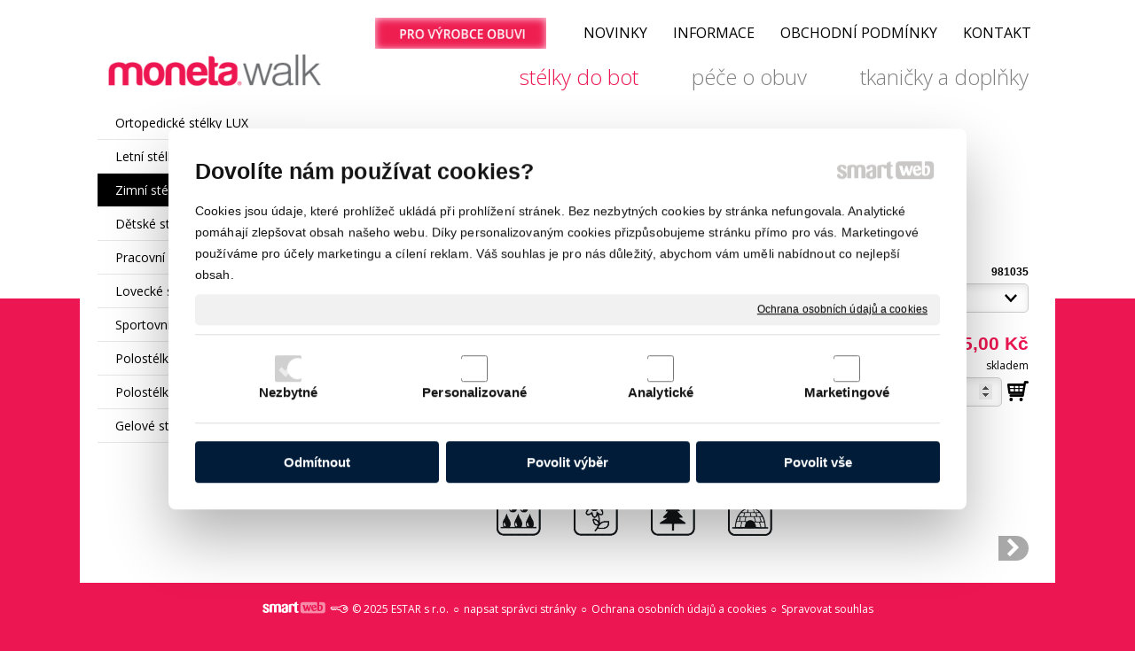

--- FILE ---
content_type: text/html; charset=UTF-8
request_url: https://www.monetawalk.cz/stelky-do-bot/zimni-stelky-polar/vlnatex/
body_size: 15427
content:
<!DOCTYPE html>
<!--
Smartweb 4.2 CMS
Copyright © 2025 Smartweb® s.r.o.

Informácie a obrázky publikované na tejto stránke aj jej grafický
vzhľad (webdesign) sú chránené autorským právom. Ani obrázky ani
informácie sa nesmú žiadným spôsobom ani žiadnou formou rozširovať,
alebo používať bez predchádzajúceho písomného súhlasu, s výnimkou,
ak je to výslovne dovolené.
-->
    <html xmlns="http://www.w3.org/1999/xhtml" xmlns:fb="http://ogp.me/ns/fb#"   lang="cz" data-site="monetawalk.cz" data-client="1" data-responsive="1" data-maxwidth="1100" data-page="thyyjl3dfguk" data-shop="1" data-useragent="" data-layout-type="layout" data-layout="" data-layout-content=""><head><meta charset="UTF-8"></meta>
    <meta name="HandheldFriendly" content="True"></meta>
    <meta name="viewport" content="width=device-width, initial-scale=1, user-scalable=1" id="meta-viewport"></meta>
    <meta name="apple-mobile-web-app-capable" content="yes"></meta>
    <meta name="apple-mobile-web-app-status-bar-style" content="black-translucent"></meta>
    <meta name="format-detection" content="telephone=no"></meta>
    <meta name="description" content="Už 22 let Moneta vyrábí kvalitní vkládací stélky - vložky do bot a obuvnické doplňky. Nabízí více než 100 druhů vložek do bot."></meta>
    <meta name="abstract" content="Už 22 let Moneta vyrábí kvalitní vkládací stélky - vložky do bot a obuvnické doplňky. Nabízí více než 100 druhů vložek do bot."></meta>
    <meta name="keywords" lang="cz" content="estar vložky do bot, ortopedické vložky, šňůrky, doplňky k obuvi, impregnace, nazouváky, napínáky, péče o obuv, stélky do bot"></meta>
    
    <meta name="generator" content="smartweb"></meta>
    <meta name="robots" content="index,follow"></meta>
        <meta property="og:type" content="website"></meta>
        <meta property="og:url" content="https://www.monetawalk.cz/stelky-do-bot/zimni-stelky-polar/vlnatex/"></meta>
        <meta property="og:site_name" content="Moneta"></meta>
        <meta property="og:title" content="Moneta - Zimní stélky POLAR - Vlnatex"></meta>

        <meta property="og:description" content="Už 22 let Moneta vyrábí kvalitní vkládací stélky - vložky do bot a obuvnické doplňky. Nabízí více než 100 druhů vložek do bot."></meta>

        <meta name="twitter:card" content="summary"></meta>
        <meta name="twitter:site" content="monetawalk.cz"></meta>
        <meta name="twitter:title" content="Moneta - Zimní stélky POLAR - Vlnatex"></meta>
        <meta name="twitter:description" content="Už 22 let Moneta vyrábí kvalitní vkládací stélky - vložky do bot a obuvnické doplňky. Nabízí více než 100 druhů vložek do bot."></meta>
        <meta name="twitter:url" content="https://www.monetawalk.cz//stelky-do-bot/zimni-stelky-polar/vlnatex/"></meta>

        <meta name="twitter:image0" content="//www.monetawalk.cz/images/zimne_stielky_vlnatex_d43eb0d694376ec8.jpg"/><meta name="og:image" content="//www.monetawalk.cz/images/zimne_stielky_vlnatex_d43eb0d694376ec8.jpg"/><meta name="twitter:image1" content="//www.monetawalk.cz/images/vlnatex_f87ccd3fb3ef6c61.png"/><meta name="og:image" content="//www.monetawalk.cz/images/vlnatex_f87ccd3fb3ef6c61.png"/><meta name="twitter:image2" content="//www.monetawalk.cz/images/nasiakava_1ba71287abb60e19.jpg"/><meta name="og:image" content="//www.monetawalk.cz/images/nasiakava_1ba71287abb60e19.jpg"/><meta name="twitter:image3" content="//www.monetawalk.cz/images/aromatizova_na_680e10346a5682d8.jpg"/><meta name="og:image" content="//www.monetawalk.cz/images/aromatizova_na_680e10346a5682d8.jpg"/><meta name="twitter:image4" content="//www.monetawalk.cz/images/prirodny_material_6b88a4628c718d9b.jpg"/><meta name="og:image" content="//www.monetawalk.cz/images/prirodny_material_6b88a4628c718d9b.jpg"/><meta name="twitter:image5" content="//www.monetawalk.cz/images/vhodna_do_zimy_d790d8f6f6b95133.jpg"/><meta name="og:image" content="//www.monetawalk.cz/images/vhodna_do_zimy_d790d8f6f6b95133.jpg"/><!--formatted--><title>Moneta - Zimní stélky POLAR - Vlnatex</title><link rel="alternate" href="https://www.monetawalk.cz/en/shoe-insoles/polar-winter-insoles/vlnatex/" hreflang="en"></link>
        <link rel="stylesheet" type="text/css" href="/data_cache/monetawalk.cz/cache/publish_layout/Webfonts.css?1691021204"></link>
    <link rel="stylesheet" type="text/css" href="/core/system/layout/layouts/Default.min.css?1712588790"></link>
    <link rel="stylesheet" type="text/css" href="/core/system/layout/layouts/DefaultEffects.min.css?1610516934"></link>
    <link rel="stylesheet" type="text/css" href="/core/system/layout/layouts/DefaultResponsive.min.css?1629458041"></link>
    <link rel="stylesheet" type="text/css" href="/core/system/layout/layouts/layout.min.css?1610516935"></link>
    <link rel="stylesheet" type="text/css" href="/data_cache/monetawalk.cz/cache/publish_layout/layout_remote.css?1690958070"></link>
    <script type="application/ld+json">
        {
        "@context": "https://schema.org",
        "@type": "WebSite",
        "url": "https://www.monetawalk.cz/"
        }
    </script><script type="text/javascript" src="/core/scripts/privacy/definitions.min.js"></script><script type="text/javascript" src="/core/scripts/jquery-3.2.1.min.js"></script><script type="text/javascript" src="/core/scripts/jquery-migrate-3.0.0.min.js"></script><script type="text/javascript" src="/core/scripts/jquery-ui-1.12.1.custom.min.js?1.4"></script><script type="text/javascript" src="/core/scripts/jquery.ui.touch-punch.min.js"></script><script type="text/javascript" src="/core/scripts/circletype.plugins.js"></script><script type="text/javascript" src="/core/scripts/circletype.min.js"></script><script type="text/javascript" src="/core/scripts/jquery.printElement.min.js"></script><script type="text/javascript" src="/core/scripts/jquery.tooltip.min.js"></script><script type="text/javascript" src="/core/scripts/jquery.galleriffic.min.js"></script><script type="text/javascript" src="/core/scripts/owl.carousel.min.js"></script><script type="text/javascript" src="/core/scripts/jquery.cycle2.min.js"></script><script type="text/javascript" src="/core/scripts/jquery.cycle2.effects.min.js"></script><script type="text/javascript" src="/core/scripts/sw_scripts.min.js?5.8.14"></script><script type="text/javascript" src="/core/scripts/fileuploader.min.js"></script><script async src="https://www.googletagmanager.com/gtag/js?id=UA-31022561-2"></script><script type="text/javascript">
            window.dataLayer = window.dataLayer || [];
            function gtag(){dataLayer.push(arguments);}
            gtag('js', new Date());
            
            gtag('config', 'UA-31022561-2', {
                'page_title' : 'Moneta - Zimní stélky POLAR - Vlnatex',
                'page_path': '/stelky-do-bot/zimni-stelky-polar/vlnatex/'
            });
            googleLibs=true;
            
            var trackOutboundLink = function(url) {
                gtag('event', 'click', {
                'event_category': 'outbound',
                'event_label': url,
                'transport_type': 'beacon'
                });
            }
	     </script><script type="text/javascript">
          !function(f,b,e,v,n,t,s){if(f.fbq)return;n=f.fbq=function(){n.callMethod?n.callMethod.apply(n,arguments):n.queue.push(arguments)};if(!f._fbq)f._fbq=n;n.push=n;n.loaded=!0;n.version='2.0';n.queue=[];t=b.createElement(e);t.async=!0;t.src=v;s=b.getElementsByTagName(e)[0];s.parentNode.insertBefore(t,s)}(window,document,'script','https://connect.facebook.net/en_US/fbevents.js');
          fbq('init', '135318315144610');
          fbq('track', 'PageView');
          facebookPixel=true;
        </script><script>
  !function(f,b,e,v,n,t,s)
  {if(f.fbq)return;n=f.fbq=function(){n.callMethod?
  n.callMethod.apply(n,arguments):n.queue.push(arguments)};
  if(!f._fbq)f._fbq=n;n.push=n;n.loaded=!0;n.version='2.0';
  n.queue=[];t=b.createElement(e);t.async=!0;
  t.src=v;s=b.getElementsByTagName(e)[0];
  s.parentNode.insertBefore(t,s)}(window, document,'script',
  'https://connect.facebook.net/en_US/fbevents.js');
  fbq('init', '2171583909641293');
  fbq('track', 'PageView');
</script><link rel="stylesheet" href="/core/scripts/jquery.fancybox.min.css?3.2.10" type="text/css" media="screen"></link>

    <link rel="stylesheet" href="/core/scripts/jquery.galleriffic.css" type="text/css" media="screen"></link>
    

    <style type="text/css">article .Article .article_image small{color: #000000;} .GalleryImage small, .GalleryImageTop small{color: #000000;} #Logo{width:100%;max-width:260px;height:60px;overflow:hidden;} li > div.SecondaryMenu-idp5 > a > span.MenuLevelTitle{background-image:url('/data/monetawalk.cz/images/b3400c5787fd3aabe9f1.png');background-position:center center;background-repeat:no-repeat;background-size:contain;-moz-background-size: contain;-webkit-background-size: contain;width:220px;} li > div.SecondaryMenu-idp5 > a:hover > span.MenuLevelTitle, li.active > div.SecondaryMenu-idp5 > a > span.MenuLevelTitle, li.sfHover > div.SecondaryMenu-idp5 > a > span.MenuLevelTitle{background-image:url('/data/monetawalk.cz/images/352c0aaf714c43d038a5.png');background-position:center center;background-repeat:no-repeat;background-size:contain;-moz-background-size: contain;-webkit-background-size: contain;width:220px;} article#Article_idp243839592167631522472-17 .Article p{color: #000000;font-size: 12px;} article#Article_idp243839592167631522472-17 .Article h3.article_title{font-size: 12px;color: #000000;} article#Article_idp243839592167631522472-17{margin-left: 0px;margin-top: 0px;margin-right: 0px;margin-bottom: 0px;padding-left: 0px;padding-top: 0px;padding-right: 0px;padding-bottom: 0px;} article#Article_idp256377928899043737976-19 .Article p{color: #000000;font-size: 12px;} article#Article_idp256377928899043737976-19 .Article h3.article_title{font-size: 12px;color: #000000;} article#Article_idp256377928899043737976-19{margin-left: 0px;margin-top: 0px;margin-right: 0px;margin-bottom: 0px;padding-left: 0px;padding-top: 0px;padding-right: 0px;padding-bottom: 0px;} .Group_idp238573798094319496957{width: 100%;padding-top: 6px;padding-bottom: 0px;padding-left: 0px;padding-right: 0px;} .Group_idp238573798094319496957.content_group > .GroupData > .GroupDataItem > .GroupDataItemValue{padding-top: 0px;padding-bottom: 0px;padding-left: 0px;padding-right: 0px;} article#Article_idp273473979996971144096-17 .Article p{color: #000000;font-size: 12px;} article#Article_idp273473979996971144096-17 .Article h3.article_title{font-size: 12px;color: #000000;} article#Article_idp273473979996971144096-17{margin-left: 0px;margin-top: 0px;margin-right: 0px;margin-bottom: 0px;padding-left: 0px;padding-top: 0px;padding-right: 0px;padding-bottom: 0px;} .Group_idp266666278827700861421{width: 100%;padding-top: 6px;padding-bottom: 0px;padding-left: 0px;padding-right: 0px;} .Group_idp266666278827700861421.content_group > .GroupData > .GroupDataItem > .GroupDataItemValue{padding-top: 0px;padding-bottom: 0px;padding-left: 0px;padding-right: 0px;} article#Article_idp295707549878633074010-17 .Article p{color: #000000;font-size: 14px;} article#Article_idp295707549878633074010-17 .Article h3.article_title{font-size: 14px;color: #000000;} article#Article_idp295707549878633074010-17{margin-left: 0px;margin-top: 0px;margin-right: 0px;margin-bottom: 0px;padding-left: 0px;padding-top: 0px;padding-right: 0px;padding-bottom: 0px;} .Group_idp283986445199965922665{width: 100%;padding-top: 0px;padding-bottom: 0px;padding-left: 0px;padding-right: 0px;} .Group_idp283986445199965922665.content_group > .GroupData > .GroupDataItem > .GroupDataItemValue{padding-top: 0px;padding-bottom: 0px;padding-left: 0px;padding-right: 0px;} article#Article_idp303801050289008847461-12 .Article p{font-size: 12px;} article#Article_idp303801050289008847461-12 .Article h3.article_title{font-size: 12px;color: #000000;} article#Article_idp303801050289008847461-12{margin-left: 0px;margin-top: 0px;margin-right: 0px;margin-bottom: 6px;padding-left: 0px;padding-top: 0px;padding-right: 0px;padding-bottom: 0px;} section.Section-idm545199688188095493765 .content_section.position-0{width:22.22222234%;max-width:168px;} section.Section-idm545199688188095493765 .content_section.position-1{width:44.44444432%;max-width:336px;} section.Section-idm545199688188095493765 .content_section.position-2{width:33.33333333%;max-width:252px;} section.Section-idp202121054140655825701 .content_section.position-0{width:100.00000000%;max-width:780px;} .content_group section.Section-idp239107508701695386705 .content_section.position-0{width:50.00000000%;max-width:384px;} .content_group section.Section-idp239107508701695386705 .content_section.position-1{width:50.00000000%;max-width:384px;} .content_group section.Section-idp26267666347460710101 .content_section.position-0{width:50.00000000%;max-width:384px;} .content_group section.Section-idp26267666347460710101 .content_section.position-1{width:50.00000000%;max-width:384px;} .content_group section.Section-idp288580230294177232982 .content_section.position-0{width:50.00000000%;max-width:384px;} .content_group section.Section-idp288580230294177232982 .content_section.position-1{width:50.00000000%;max-width:384px;}@media all and (min-width: 871px){#Gallery_idm371 > .GallerySeparator:nth-of-type(4n+4){display: table-row;white-space: nowrap;width: 100%;height:12px;} #Gallery_idm371 .thumbs > .GallerySeparator:nth-of-type(4n+4){display: table-row;white-space: nowrap;width: 100%;}} @media all and (min-width: 642px) and (max-width: 871px){#Gallery_idm371 > .GallerySeparator:nth-of-type(3n+3){display: table-row;white-space: nowrap;width: 100%;height:12px;} #Gallery_idm371 .thumbs > .GallerySeparator:nth-of-type(3n+3){display: table-row;white-space: nowrap;width: 100%;}} @media all and (min-width: 413px) and (max-width: 642px){#Gallery_idm371 > .GallerySeparator:nth-of-type(2n+2){display: table-row;white-space: nowrap;width: 100%;height:12px;} #Gallery_idm371 .thumbs > .GallerySeparator:nth-of-type(2n+2){display: table-row;white-space: nowrap;width: 100%;}} @media all and (max-width: 413px){#Gallery_idm371 > .GallerySeparator:nth-of-type(1n+1){display: table-row;white-space: nowrap;width: 100%;height:12px;} #Gallery_idm371 .thumbs > .GallerySeparator:nth-of-type(1n+1){display: table-row;white-space: nowrap;width: 100%;}}</style>
    <noscript><link rel="stylesheet" type="text/css" href="/core/system/layout/layouts/DefaultNoScript.min.css?1610516935"></link>
    </noscript></head><body><noscript><img src="https://www.facebook.com/tr?id=135318315144610&ev=PageView&noscript=1" height="1" width="1" alt="" style="display:none"></img></noscript><div id="fb-root"></div><script type="text/javascript"></script>
            
        <div  class="FixedTop"></div><div  id="main-buttons" data-width="275"><div><div class="main-header"><span class="icon-menu"></span></div><div class="main-close"><span class="icon-menu"></span></div></div><div><div class="main-contact" onclick="window.open('/kontakt/','_self')"><span class="icon-phone"></span></div></div><input type="hidden" id="shoppingcartlist_assign_active" value="1"/>
        </div><nav ><div id="NavSide"><div id="NavMenu"><ul class="menu-items"><li class="NavMenuLevel1 left active" data-name="stelky-do-bot"><div class="Menu-idm9"><a class="menu-item" href="/stelky-do-bot/" target="_self"><span data-title="stélky do bot">stélky do bot</span></a><a class="menu-icon"><span class="icon-angle-down"></span></a></div><ul class="menu-items"><li class="NavMenuLevel2" data-name="ortopedicke-stelky-lux"><div class="Menu-idm16"><a class="menu-item" href="/stelky-do-bot/ortopedicke-stelky-lux/" target="_self"><span data-title="Ortopedické stélky LUX">Ortopedické stélky LUX</span></a><a class="menu-icon"><span class="icon-angle-left"></span></a></div><ul class="menu-items none"><li class="NavMenuLevel3" data-name="medical-black"><div class="Menu-idm23"><a class="menu-item" href="/stelky-do-bot/ortopedicke-stelky-lux/medical-black/" target="_self"><span data-title="Medical Black">Medical Black</span></a></div></li><li class="NavMenuLevel3" data-name="relax"><div class="Menu-idm30"><a class="menu-item" href="/stelky-do-bot/ortopedicke-stelky-lux/relax/" target="_self"><span data-title="Relax">Relax</span></a></div></li><li class="NavMenuLevel3" data-name="comfort"><div class="Menu-idm37"><a class="menu-item" href="/stelky-do-bot/ortopedicke-stelky-lux/comfort/" target="_self"><span data-title="Comfort">Comfort</span></a></div></li><li class="NavMenuLevel3" data-name="soft-gel"><div class="Menu-idm44"><a class="menu-item" href="/stelky-do-bot/ortopedicke-stelky-lux/soft-gel/" target="_self"><span data-title="Soft Gel">Soft Gel</span></a></div></li><li class="NavMenuLevel3" data-name="lady-comfort"><div class="Menu-idm51"><a class="menu-item" href="/stelky-do-bot/ortopedicke-stelky-lux/lady-comfort/" target="_self"><span data-title="Lady comfort">Lady comfort</span></a></div></li><li class="NavMenuLevel3" data-name="zafir"><div class="Menu-idm58"><a class="menu-item" href="/stelky-do-bot/ortopedicke-stelky-lux/zafir/" target="_self"><span data-title="Zafír">Zafír</span></a></div></li><li class="NavMenuLevel3" data-name="vital"><div class="Menu-idm65"><a class="menu-item" href="/stelky-do-bot/ortopedicke-stelky-lux/vital/" target="_self"><span data-title="Vital">Vital</span></a></div></li><li class="NavMenuLevel3" data-name="monta"><div class="Menu-idm72"><a class="menu-item" href="/stelky-do-bot/ortopedicke-stelky-lux/monta/" target="_self"><span data-title="Monta">Monta</span></a></div></li><li class="NavMenuLevel3" data-name="manager"><div class="Menu-idm79"><a class="menu-item" href="/stelky-do-bot/ortopedicke-stelky-lux/manager/" target="_self"><span data-title="Manager">Manager</span></a></div></li><li class="NavMenuLevel3 last" data-name="topas"><div class="Menu-idm86"><a class="menu-item" href="/stelky-do-bot/ortopedicke-stelky-lux/topas/" target="_self"><span data-title="Topas">Topas</span></a></div></li></ul></li><li class="NavMenuLevel2" data-name="letni-stelky-max"><div class="Menu-idm93"><a class="menu-item" href="/stelky-do-bot/letni-stelky-max/" target="_self"><span data-title="Letní stélky MAX">Letní stélky MAX</span></a><a class="menu-icon"><span class="icon-angle-left"></span></a></div><ul class="menu-items none"><li class="NavMenuLevel3" data-name="frotte"><div class="Menu-idm100"><a class="menu-item" href="/stelky-do-bot/letni-stelky-max/frotte/" target="_self"><span data-title="Frotte">Frotte</span></a></div></li><li class="NavMenuLevel3" data-name="simona"><div class="Menu-idm107"><a class="menu-item" href="/stelky-do-bot/letni-stelky-max/simona/" target="_self"><span data-title="Simona">Simona</span></a></div></li><li class="NavMenuLevel3" data-name="korok"><div class="Menu-idm114"><a class="menu-item" href="/stelky-do-bot/letni-stelky-max/korok/" target="_self"><span data-title="Korok">Korok</span></a></div></li><li class="NavMenuLevel3" data-name="miami"><div class="Menu-idm121"><a class="menu-item" href="/stelky-do-bot/letni-stelky-max/miami/" target="_self"><span data-title="Miami">Miami</span></a></div></li><li class="NavMenuLevel3" data-name="sun"><div class="Menu-idm128"><a class="menu-item" href="/stelky-do-bot/letni-stelky-max/sun/" target="_self"><span data-title="Sun">Sun</span></a></div></li><li class="NavMenuLevel3" data-name="juta"><div class="Menu-idm135"><a class="menu-item" href="/stelky-do-bot/letni-stelky-max/juta/" target="_self"><span data-title="Juta">Juta</span></a></div></li><li class="NavMenuLevel3" data-name="bison"><div class="Menu-idm142"><a class="menu-item" href="/stelky-do-bot/letni-stelky-max/bison/" target="_self"><span data-title="Bison">Bison</span></a></div></li><li class="NavMenuLevel3" data-name="sahara"><div class="Menu-idm149"><a class="menu-item" href="/stelky-do-bot/letni-stelky-max/sahara/" target="_self"><span data-title="Sahara">Sahara</span></a></div></li><li class="NavMenuLevel3" data-name="buffalo"><div class="Menu-idm156"><a class="menu-item" href="/stelky-do-bot/letni-stelky-max/buffalo/" target="_self"><span data-title="Buffalo">Buffalo</span></a></div></li><li class="NavMenuLevel3" data-name="biostel"><div class="Menu-idm163"><a class="menu-item" href="/stelky-do-bot/letni-stelky-max/biostel/" target="_self"><span data-title="Biostel">Biostel</span></a></div></li><li class="NavMenuLevel3" data-name="chlorofyla"><div class="Menu-idm170"><a class="menu-item" href="/stelky-do-bot/letni-stelky-max/chlorofyla/" target="_self"><span data-title="Chlorofyla">Chlorofyla</span></a></div></li><li class="NavMenuLevel3" data-name="carbon"><div class="Menu-idm177"><a class="menu-item" href="/stelky-do-bot/letni-stelky-max/carbon/" target="_self"><span data-title="Carbon">Carbon</span></a></div></li><li class="NavMenuLevel3" data-name="sportline"><div class="Menu-idm184"><a class="menu-item" href="/stelky-do-bot/letni-stelky-max/sportline/" target="_self"><span data-title="Sportline">Sportline</span></a></div></li><li class="NavMenuLevel3" data-name="hero"><div class="Menu-idm191"><a class="menu-item" href="/stelky-do-bot/letni-stelky-max/hero/" target="_self"><span data-title="Hero">Hero</span></a></div></li><li class="NavMenuLevel3" data-name="spring"><div class="Menu-idm198"><a class="menu-item" href="/stelky-do-bot/letni-stelky-max/spring/" target="_self"><span data-title="Spring">Spring</span></a></div></li><li class="NavMenuLevel3" data-name="anti-odore"><div class="Menu-idm205"><a class="menu-item" href="/stelky-do-bot/letni-stelky-max/anti-odore/" target="_self"><span data-title="Anti Odore">Anti Odore</span></a></div></li><li class="NavMenuLevel3" data-name="summer-fresh"><div class="Menu-idm212"><a class="menu-item" href="/stelky-do-bot/letni-stelky-max/summer-fresh/" target="_self"><span data-title="Summer Fresh">Summer Fresh</span></a></div></li><li class="NavMenuLevel3" data-name="nature"><div class="Menu-idm219"><a class="menu-item" href="/stelky-do-bot/letni-stelky-max/nature/" target="_self"><span data-title="Nature">Nature</span></a></div></li><li class="NavMenuLevel3 last" data-name="massage"><div class="Menu-idm226"><a class="menu-item" href="/stelky-do-bot/letni-stelky-max/massage/" target="_self"><span data-title="Massage">Massage</span></a></div></li></ul></li><li class="NavMenuLevel2 active" data-name="zimni-stelky-polar"><div class="Menu-idm233"><a class="menu-item" href="/stelky-do-bot/zimni-stelky-polar/" target="_self"><span data-title="Zimní stélky POLAR">Zimní stélky POLAR</span></a><a class="menu-icon"><span class="icon-angle-down"></span></a></div><ul class="menu-items"><li class="NavMenuLevel3 active" data-name="vlnatex"><div class="Menu-idm240"><a class="menu-item" href="/stelky-do-bot/zimni-stelky-polar/vlnatex/" target="_self"><span data-title="Vlnatex">Vlnatex</span></a></div></li><li class="NavMenuLevel3" data-name="ovci-vlna"><div class="Menu-idm247"><a class="menu-item" href="/stelky-do-bot/zimni-stelky-polar/ovci-vlna/" target="_self"><span data-title="Ovčí vlna">Ovčí vlna</span></a></div></li><li class="NavMenuLevel3" data-name="filz"><div class="Menu-idm254"><a class="menu-item" href="/stelky-do-bot/zimni-stelky-polar/filz/" target="_self"><span data-title="Filz">Filz</span></a></div></li><li class="NavMenuLevel3" data-name="thermo-alu"><div class="Menu-idm261"><a class="menu-item" href="/stelky-do-bot/zimni-stelky-polar/thermo-alu/" target="_self"><span data-title="Thermo Alu">Thermo Alu</span></a></div></li><li class="NavMenuLevel3" data-name="alaska"><div class="Menu-idm268"><a class="menu-item" href="/stelky-do-bot/zimni-stelky-polar/alaska/" target="_self"><span data-title="Alaska">Alaska</span></a></div></li><li class="NavMenuLevel3" data-name="farmar"><div class="Menu-idm275"><a class="menu-item" href="/stelky-do-bot/zimni-stelky-polar/farmar/" target="_self"><span data-title="Farmář">Farmář</span></a></div></li><li class="NavMenuLevel3" data-name="natalia"><div class="Menu-idm282"><a class="menu-item" href="/stelky-do-bot/zimni-stelky-polar/natalia/" target="_self"><span data-title="Natália">Natália</span></a></div></li><li class="NavMenuLevel3" data-name="merino"><div class="Menu-idm289"><a class="menu-item" href="/stelky-do-bot/zimni-stelky-polar/merino/" target="_self"><span data-title="Merino">Merino</span></a></div></li><li class="NavMenuLevel3 last" data-name="2-v-1-zima"><div class="Menu-idm296"><a class="menu-item" href="/stelky-do-bot/zimni-stelky-polar/2-v-1-zima/" target="_self"><span data-title="2 v 1 zima">2 v 1 zima</span></a></div></li></ul></li><li class="NavMenuLevel2" data-name="detske-stelky-skippy"><div class="Menu-idm303"><a class="menu-item" href="/stelky-do-bot/detske-stelky-skippy/" target="_self"><span data-title="Dětské stélky SKIPPY">Dětské stélky SKIPPY</span></a><a class="menu-icon"><span class="icon-angle-left"></span></a></div><ul class="menu-items none"><li class="NavMenuLevel3" data-name="bambino"><div class="Menu-idm310"><a class="menu-item" href="/stelky-do-bot/detske-stelky-skippy/bambino/" target="_self"><span data-title="Bambino">Bambino</span></a></div></li><li class="NavMenuLevel3" data-name="duck"><div class="Menu-idm317"><a class="menu-item" href="/stelky-do-bot/detske-stelky-skippy/duck/" target="_self"><span data-title="Duck">Duck</span></a></div></li><li class="NavMenuLevel3" data-name="spring"><div class="Menu-idm324"><a class="menu-item" href="/stelky-do-bot/detske-stelky-skippy/spring/" target="_self"><span data-title="Spring">Spring</span></a></div></li><li class="NavMenuLevel3" data-name="ocean"><div class="Menu-idm331"><a class="menu-item" href="/stelky-do-bot/detske-stelky-skippy/ocean/" target="_self"><span data-title="Oceán">Oceán</span></a></div></li><li class="NavMenuLevel3" data-name="merino"><div class="Menu-idm338"><a class="menu-item" href="/stelky-do-bot/detske-stelky-skippy/merino/" target="_self"><span data-title="Merino">Merino</span></a></div></li><li class="NavMenuLevel3" data-name="panda"><div class="Menu-idm345"><a class="menu-item" href="/stelky-do-bot/detske-stelky-skippy/panda/" target="_self"><span data-title="Panda">Panda</span></a></div></li><li class="NavMenuLevel3" data-name="justa"><div class="Menu-idm352"><a class="menu-item" href="/stelky-do-bot/detske-stelky-skippy/justa/" target="_self"><span data-title="Justa">Justa</span></a></div></li><li class="NavMenuLevel3 last" data-name="thermo-alu"><div class="Menu-idm359"><a class="menu-item" href="/stelky-do-bot/detske-stelky-skippy/thermo-alu/" target="_self"><span data-title="Thermo Alu">Thermo Alu</span></a></div></li></ul></li><li class="NavMenuLevel2" data-name="pracovni-stelky-job"><div class="Menu-idm366"><a class="menu-item" href="/stelky-do-bot/pracovni-stelky-job/" target="_self"><span data-title="Pracovní stélky JOB">Pracovní stélky JOB</span></a><a class="menu-icon"><span class="icon-angle-left"></span></a></div><ul class="menu-items none"><li class="NavMenuLevel3" data-name="plst"><div class="Menu-idm373"><a class="menu-item" href="/stelky-do-bot/pracovni-stelky-job/plst/" target="_self"><span data-title="Plsť">Plsť</span></a></div></li><li class="NavMenuLevel3" data-name="justar"><div class="Menu-idm380"><a class="menu-item" href="/stelky-do-bot/pracovni-stelky-job/justar/" target="_self"><span data-title="Justar">Justar</span></a></div></li><li class="NavMenuLevel3" data-name="justa"><div class="Menu-idm387"><a class="menu-item" href="/stelky-do-bot/pracovni-stelky-job/justa/" target="_self"><span data-title="Justa">Justa</span></a></div></li><li class="NavMenuLevel3 last" data-name="vitex"><div class="Menu-idm401"><a class="menu-item" href="/stelky-do-bot/pracovni-stelky-job/vitex/" target="_self"><span data-title="Vitex">Vitex</span></a></div></li></ul></li><li class="NavMenuLevel2" data-name="lovecke-stelky-hunter"><div class="Menu-idm408"><a class="menu-item" href="/stelky-do-bot/lovecke-stelky-hunter/" target="_self"><span data-title="Lovecké stélky HUNTER">Lovecké stélky HUNTER</span></a><a class="menu-icon"><span class="icon-angle-left"></span></a></div><ul class="menu-items none"><li class="NavMenuLevel3" data-name="hunter-trekking-comfort"><div class="Menu-idm415"><a class="menu-item" href="/stelky-do-bot/lovecke-stelky-hunter/hunter-trekking-comfort/" target="_self"><span data-title="Hunter - Trekking Comfort">Hunter - Trekking Comfort</span></a></div></li><li class="NavMenuLevel3" data-name="hunter-forest"><div class="Menu-idm422"><a class="menu-item" href="/stelky-do-bot/lovecke-stelky-hunter/hunter-forest/" target="_self"><span data-title="Hunter - forest">Hunter - forest</span></a></div></li><li class="NavMenuLevel3" data-name="hunter-camo"><div class="Menu-idm429"><a class="menu-item" href="/stelky-do-bot/lovecke-stelky-hunter/hunter-camo/" target="_self"><span data-title="Hunter - Camo">Hunter - Camo</span></a></div></li><li class="NavMenuLevel3" data-name="hunter-flex"><div class="Menu-idm436"><a class="menu-item" href="/stelky-do-bot/lovecke-stelky-hunter/hunter-flex/" target="_self"><span data-title="Hunter - Flex">Hunter - Flex</span></a></div></li><li class="NavMenuLevel3" data-name="hunter-outdoor"><div class="Menu-idm443"><a class="menu-item" href="/stelky-do-bot/lovecke-stelky-hunter/hunter-outdoor/" target="_self"><span data-title="Hunter - Outdoor">Hunter - Outdoor</span></a></div></li><li class="NavMenuLevel3 last" data-name="hunter-thermo"><div class="Menu-idm450"><a class="menu-item" href="/stelky-do-bot/lovecke-stelky-hunter/hunter-thermo/" target="_self"><span data-title="Hunter - Thermo">Hunter - Thermo</span></a></div></li></ul></li><li class="NavMenuLevel2" data-name="sportovni-stelky-sport"><div class="Menu-idm457"><a class="menu-item" href="/stelky-do-bot/sportovni-stelky-sport/" target="_self"><span data-title="Sportovní stélky SPORT">Sportovní stélky SPORT</span></a><a class="menu-icon"><span class="icon-angle-left"></span></a></div><ul class="menu-items none"><li class="NavMenuLevel3" data-name="aero-jump"><div class="Menu-idm464"><a class="menu-item" href="/stelky-do-bot/sportovni-stelky-sport/aero-jump/" target="_self"><span data-title="AERO JUMP">AERO JUMP</span></a></div></li><li class="NavMenuLevel3" data-name="sportex"><div class="Menu-idm471"><a class="menu-item" href="/stelky-do-bot/sportovni-stelky-sport/sportex/" target="_self"><span data-title="Sportex">Sportex</span></a></div></li><li class="NavMenuLevel3" data-name="dynamic"><div class="Menu-idm485"><a class="menu-item" href="/stelky-do-bot/sportovni-stelky-sport/dynamic/" target="_self"><span data-title="Dynamic">Dynamic</span></a></div></li><li class="NavMenuLevel3" data-name="supersport"><div class="Menu-idm492"><a class="menu-item" href="/stelky-do-bot/sportovni-stelky-sport/supersport/" target="_self"><span data-title="SuperŠport">SuperŠport</span></a></div></li><li class="NavMenuLevel3" data-name="sport-style"><div class="Menu-idm499"><a class="menu-item" href="/stelky-do-bot/sportovni-stelky-sport/sport-style/" target="_self"><span data-title="Sport Style">Sport Style</span></a></div></li><li class="NavMenuLevel3" data-name="active-gel"><div class="Menu-idm506"><a class="menu-item" href="/stelky-do-bot/sportovni-stelky-sport/active-gel/" target="_self"><span data-title="Active gel">Active gel</span></a></div></li><li class="NavMenuLevel3 last" data-name="super-gel"><div class="Menu-idm513"><a class="menu-item" href="/stelky-do-bot/sportovni-stelky-sport/super-gel/" target="_self"><span data-title="Super gel">Super gel</span></a></div></li></ul></li><li class="NavMenuLevel2" data-name="polostelky-gel"><div class="Menu-idm520"><a class="menu-item" href="/stelky-do-bot/polostelky-gel/" target="_self"><span data-title="Polostélky GEL">Polostélky GEL</span></a><a class="menu-icon"><span class="icon-angle-left"></span></a></div><ul class="menu-items none"><li class="NavMenuLevel3" data-name="gelove-krouzky"><div class="Menu-idm527"><a class="menu-item" href="/stelky-do-bot/polostelky-gel/gelove-krouzky/" target="_self"><span data-title="Gelové kroužky">Gelové kroužky</span></a></div></li><li class="NavMenuLevel3" data-name="gelova-ochrana-paty"><div class="Menu-idm534"><a class="menu-item" href="/stelky-do-bot/polostelky-gel/gelova-ochrana-paty/" target="_self"><span data-title="Gelová ochrana paty">Gelová ochrana paty</span></a></div></li><li class="NavMenuLevel3" data-name="polostelka-pod-patu"><div class="Menu-idm541"><a class="menu-item" href="/stelky-do-bot/polostelky-gel/polostelka-pod-patu/" target="_self"><span data-title="Polostélka pod patu">Polostélka pod patu</span></a></div></li><li class="NavMenuLevel3" data-name="ochrana-mezi-prsty"><div class="Menu-idm548"><a class="menu-item" href="/stelky-do-bot/polostelky-gel/ochrana-mezi-prsty/" target="_self"><span data-title="Ochrana mezi prsty">Ochrana mezi prsty</span></a></div></li><li class="NavMenuLevel3" data-name="lady-gel-natur"><div class="Menu-idm555"><a class="menu-item" href="/stelky-do-bot/polostelky-gel/lady-gel-natur/" target="_self"><span data-title="Lady gel natur">Lady gel natur</span></a></div></li><li class="NavMenuLevel3 last" data-name="lady-sillicone"><div class="Menu-idm562"><a class="menu-item" href="/stelky-do-bot/polostelky-gel/lady-sillicone/" target="_self"><span data-title="Lady sillicone">Lady sillicone</span></a></div></li></ul></li><li class="NavMenuLevel2" data-name="polostelky-lux"><div class="Menu-idm569"><a class="menu-item" href="/stelky-do-bot/polostelky-lux/" target="_self"><span data-title="Polostélky LUX">Polostélky LUX</span></a><a class="menu-icon"><span class="icon-angle-left"></span></a></div><ul class="menu-items none"><li class="NavMenuLevel3" data-name="deluxe"><div class="Menu-idm576"><a class="menu-item" href="/stelky-do-bot/polostelky-lux/deluxe/" target="_self"><span data-title="Deluxe">Deluxe</span></a></div></li><li class="NavMenuLevel3" data-name="toe"><div class="Menu-idm583"><a class="menu-item" href="/stelky-do-bot/polostelky-lux/toe/" target="_self"><span data-title="Toe">Toe</span></a></div></li><li class="NavMenuLevel3" data-name="rubin"><div class="Menu-idm590"><a class="menu-item" href="/stelky-do-bot/polostelky-lux/rubin/" target="_self"><span data-title="Rubin">Rubin</span></a></div></li><li class="NavMenuLevel3" data-name="lady"><div class="Menu-idm597"><a class="menu-item" href="/stelky-do-bot/polostelky-lux/lady/" target="_self"><span data-title="Lady">Lady</span></a></div></li><li class="NavMenuLevel3" data-name="man"><div class="Menu-idm604"><a class="menu-item" href="/stelky-do-bot/polostelky-lux/man/" target="_self"><span data-title="Man">Man</span></a></div></li><li class="NavMenuLevel3" data-name="paticka"><div class="Menu-idm611"><a class="menu-item" href="/stelky-do-bot/polostelky-lux/paticka/" target="_self"><span data-title="Patička">Patička</span></a></div></li><li class="NavMenuLevel3" data-name="antislip"><div class="Menu-idm618"><a class="menu-item" href="/stelky-do-bot/polostelky-lux/antislip/" target="_self"><span data-title="Antislip">Antislip</span></a></div></li><li class="NavMenuLevel3" data-name="podpatenka"><div class="Menu-idm625"><a class="menu-item" href="/stelky-do-bot/polostelky-lux/podpatenka/" target="_self"><span data-title="Podpatěnka">Podpatěnka</span></a></div></li><li class="NavMenuLevel3" data-name="podpatenka-fix"><div class="Menu-idm632"><a class="menu-item" href="/stelky-do-bot/polostelky-lux/podpatenka-fix/" target="_self"><span data-title="Podpatěnka Fix">Podpatěnka Fix</span></a></div></li><li class="NavMenuLevel3" data-name="soft"><div class="Menu-idm639"><a class="menu-item" href="/stelky-do-bot/polostelky-lux/soft/" target="_self"><span data-title="Soft">Soft</span></a></div></li><li class="NavMenuLevel3" data-name="vyztuz-klenby"><div class="Menu-idm646"><a class="menu-item" href="/stelky-do-bot/polostelky-lux/vyztuz-klenby/" target="_self"><span data-title="Výztuž klenby">Výztuž klenby</span></a></div></li><li class="NavMenuLevel3" data-name="samolepici-polstar"><div class="Menu-idm653"><a class="menu-item" href="/stelky-do-bot/polostelky-lux/samolepici-polstar/" target="_self"><span data-title="Samolepící polštář">Samolepící polštář</span></a></div></li><li class="NavMenuLevel3" data-name="mona"><div class="Menu-idm660"><a class="menu-item" href="/stelky-do-bot/polostelky-lux/mona/" target="_self"><span data-title="Mona">Mona</span></a></div></li><li class="NavMenuLevel3" data-name="magic-ortho"><div class="Menu-idm667"><a class="menu-item" href="/stelky-do-bot/polostelky-lux/magic-ortho/" target="_self"><span data-title="Magic-Ortho">Magic-Ortho</span></a></div></li><li class="NavMenuLevel3 last" data-name="t-ortho"><div class="Menu-idm674"><a class="menu-item" href="/stelky-do-bot/polostelky-lux/t-ortho/" target="_self"><span data-title="T-Ortho">T-Ortho</span></a></div></li></ul></li><li class="NavMenuLevel2 last" data-name="gelove-stelky-happy-step"><div class="Menu-idm681"><a class="menu-item" href="/stelky-do-bot/gelove-stelky-happy-step/" target="_self"><span data-title="Gelové stélky HAPPY STEP">Gelové stélky HAPPY STEP</span></a><a class="menu-icon"><span class="icon-angle-left"></span></a></div><ul class="menu-items none"><li class="NavMenuLevel3" data-name="lady-purple"><div class="Menu-idm688"><a class="menu-item" href="/stelky-do-bot/gelove-stelky-happy-step/lady-purple/" target="_self"><span data-title="Lady Purple">Lady Purple</span></a></div></li><li class="NavMenuLevel3" data-name="lady-green"><div class="Menu-idm695"><a class="menu-item" href="/stelky-do-bot/gelove-stelky-happy-step/lady-green/" target="_self"><span data-title="Lady Green">Lady Green</span></a></div></li><li class="NavMenuLevel3" data-name="lady-massage-blue"><div class="Menu-idm702"><a class="menu-item" href="/stelky-do-bot/gelove-stelky-happy-step/lady-massage-blue/" target="_self"><span data-title="Lady Massage Blue">Lady Massage Blue</span></a></div></li><li class="NavMenuLevel3" data-name="podpera-prstu"><div class="Menu-idm709"><a class="menu-item" href="/stelky-do-bot/gelove-stelky-happy-step/podpera-prstu/" target="_self"><span data-title="Podpěra prstů">Podpěra prstů</span></a></div></li><li class="NavMenuLevel3" data-name="medziprstovy-korektor"><div class="Menu-idm716"><a class="menu-item" href="/stelky-do-bot/gelove-stelky-happy-step/medziprstovy-korektor/" target="_self"><span data-title="Medziprstový korektor">Medziprstový korektor</span></a></div></li><li class="NavMenuLevel3 last" data-name="polstarek-s-navlekem"><div class="Menu-idm723"><a class="menu-item" href="/stelky-do-bot/gelove-stelky-happy-step/polstarek-s-navlekem/" target="_self"><span data-title="Polštářek s návlekem">Polštářek s návlekem</span></a></div></li></ul></li></ul></li><li class="NavMenuLevel1 left" data-name="pece-o-obuv"><div class="Menu-idm793"><a class="menu-item" href="/pece-o-obuv/" target="_self"><span data-title="péče o obuv">péče o obuv</span></a><a class="menu-icon"><span class="icon-angle-left"></span></a></div><ul class="menu-items none"><li class="NavMenuLevel2" data-name="pece-o-kozenou-obuv"><div class="Menu-idm800"><a class="menu-item" href="/pece-o-obuv/pece-o-kozenou-obuv/" target="_self"><span data-title="Péče o koženou obuv">Péče o koženou obuv</span></a><a class="menu-icon"><span class="icon-angle-left"></span></a></div><ul class="menu-items none"><li class="NavMenuLevel3" data-name="krem-na-ochranu-kuze"><div class="Menu-idm807"><a class="menu-item" href="/pece-o-obuv/pece-o-kozenou-obuv/krem-na-ochranu-kuze/" target="_self"><span data-title="Krém na ochranu kůže">Krém na ochranu kůže</span></a></div></li><li class="NavMenuLevel3" data-name="barva-na-kuzi"><div class="Menu-idm814"><a class="menu-item" href="/pece-o-obuv/pece-o-kozenou-obuv/barva-na-kuzi/" target="_self"><span data-title="Barva na kůži">Barva na kůži</span></a></div></li><li class="NavMenuLevel3" data-name="lestidla-na-obuv"><div class="Menu-idm821"><a class="menu-item" href="/pece-o-obuv/pece-o-kozenou-obuv/lestidla-na-obuv/" target="_self"><span data-title="Leštidla na obuv">Leštidla na obuv</span></a><a class="menu-icon"><span class="icon-angle-left"></span></a></div><ul class="menu-items none"><li class="NavMenuLevel4" data-name="moneta-magic"><div class="Menu-idm828"><a class="menu-item" href="/pece-o-obuv/pece-o-kozenou-obuv/lestidla-na-obuv/moneta-magic/" target="_self"><span data-title="Moneta Magic">Moneta Magic</span></a></div></li><li class="NavMenuLevel4" data-name="moneta-gold"><div class="Menu-idm835"><a class="menu-item" href="/pece-o-obuv/pece-o-kozenou-obuv/lestidla-na-obuv/moneta-gold/" target="_self"><span data-title="Moneta Gold">Moneta Gold</span></a></div></li><li class="NavMenuLevel4" data-name="moneta-star"><div class="Menu-idm842"><a class="menu-item" href="/pece-o-obuv/pece-o-kozenou-obuv/lestidla-na-obuv/moneta-star/" target="_self"><span data-title="Moneta Star">Moneta Star</span></a></div></li><li class="NavMenuLevel4" data-name="glanz"><div class="Menu-idm849"><a class="menu-item" href="/pece-o-obuv/pece-o-kozenou-obuv/lestidla-na-obuv/glanz/" target="_self"><span data-title="Glanz">Glanz</span></a></div></li><li class="NavMenuLevel4" data-name="olej-na-kozu-115ml"><div class="Menu-idm856"><a class="menu-item" href="/pece-o-obuv/pece-o-kozenou-obuv/lestidla-na-obuv/olej-na-kozu-115ml/" target="_self"><span data-title="Olej na kožu 115ml">Olej na kožu 115ml</span></a></div></li><li class="NavMenuLevel4" data-name="samolestici-krem-na-obuv-50ml"><div class="Menu-idm863"><a class="menu-item" href="/pece-o-obuv/pece-o-kozenou-obuv/lestidla-na-obuv/samolestici-krem-na-obuv-50ml/" target="_self"><span data-title="Samoleštící krém na obuv 50ml">Samoleštící krém na obuv 50ml</span></a></div></li><li class="NavMenuLevel4 last" data-name="samolestici-emulze-moneta-75ml"><div class="Menu-idm870"><a class="menu-item" href="/pece-o-obuv/pece-o-kozenou-obuv/lestidla-na-obuv/samolestici-emulze-moneta-75ml/" target="_self"><span data-title="Samolešticí emulze Moneta 75ml">Samolešticí emulze Moneta 75ml</span></a></div></li></ul></li><li class="NavMenuLevel3" data-name="balzamy-na-kozenou-obuv"><div class="Menu-idm884"><a class="menu-item" href="/pece-o-obuv/pece-o-kozenou-obuv/balzamy-na-kozenou-obuv/" target="_self"><span data-title="Balzámy na koženou obuv">Balzámy na koženou obuv</span></a><a class="menu-icon"><span class="icon-angle-left"></span></a></div><ul class="menu-items none"><li class="NavMenuLevel4" data-name="moneta-balzam-na-kozu-210ml"><div class="Menu-idm891"><a class="menu-item" href="/pece-o-obuv/pece-o-kozenou-obuv/balzamy-na-kozenou-obuv/moneta-balzam-na-kozu-210ml/" target="_self"><span data-title="Moneta balzam na kožu 210ml">Moneta balzam na kožu 210ml</span></a></div></li><li class="NavMenuLevel4 last" data-name="moneta-tuk-na-obuv-50-130-ml"><div class="Menu-idm898"><a class="menu-item" href="/pece-o-obuv/pece-o-kozenou-obuv/balzamy-na-kozenou-obuv/moneta-tuk-na-obuv-50-130-ml/" target="_self"><span data-title="Moneta tuk na obuv 50, 130 ml">Moneta tuk na obuv 50, 130 ml</span></a></div></li></ul></li><li class="NavMenuLevel3" data-name="kremy-na-obuv"><div class="Menu-idm905"><a class="menu-item" href="/pece-o-obuv/pece-o-kozenou-obuv/kremy-na-obuv/" target="_self"><span data-title="Krémy na obuv">Krémy na obuv</span></a><a class="menu-icon"><span class="icon-angle-left"></span></a></div><ul class="menu-items none"><li class="NavMenuLevel4 last" data-name="moneta-krem-na-obuv"><div class="Menu-idm912"><a class="menu-item" href="/pece-o-obuv/pece-o-kozenou-obuv/kremy-na-obuv/moneta-krem-na-obuv/" target="_self"><span data-title="Moneta krém na obuv">Moneta krém na obuv</span></a></div></li></ul></li><li class="NavMenuLevel3 last" data-name="lesk-na-kuzi-cerny"><div class="Menu-idm919"><a class="menu-item" href="/pece-o-obuv/pece-o-kozenou-obuv/lesk-na-kuzi-cerny/" target="_self"><span data-title="Lesk na kůži černý">Lesk na kůži černý</span></a></div></li></ul></li><li class="NavMenuLevel2" data-name="semis-a-nubuk"><div class="Menu-idm926"><a class="menu-item" href="/pece-o-obuv/semis-a-nubuk/" target="_self"><span data-title="Semiš a nubuk">Semiš a nubuk</span></a><a class="menu-icon"><span class="icon-angle-left"></span></a></div><ul class="menu-items none"><li class="NavMenuLevel3" data-name="barva-na-semis-nubuk-200-ml"><div class="Menu-idm933"><a class="menu-item" href="/pece-o-obuv/semis-a-nubuk/barva-na-semis-nubuk-200-ml/" target="_self"><span data-title="Barva na semiš/ nubuk 200 ml">Barva na semiš/ nubuk 200 ml</span></a></div></li><li class="NavMenuLevel3" data-name="renovator-na-semis-nubuk-200-ml"><div class="Menu-idm940"><a class="menu-item" href="/pece-o-obuv/semis-a-nubuk/renovator-na-semis-nubuk-200-ml/" target="_self"><span data-title="Renovátor na semiš/ nubuk 200 ml">Renovátor na semiš/ nubuk 200 ml</span></a></div></li><li class="NavMenuLevel3" data-name="moneta-renovator-na-obuv-100ml"><div class="Menu-idm947"><a class="menu-item" href="/pece-o-obuv/semis-a-nubuk/moneta-renovator-na-obuv-100ml/" target="_self"><span data-title="Moneta Renovátor na obuv 100ml">Moneta Renovátor na obuv 100ml</span></a></div></li><li class="NavMenuLevel3" data-name="moneta-houba-na-nubuk"><div class="Menu-idm954"><a class="menu-item" href="/pece-o-obuv/semis-a-nubuk/moneta-houba-na-nubuk/" target="_self"><span data-title="Moneta houba na nubuk">Moneta houba na nubuk</span></a></div></li><li class="NavMenuLevel3 last" data-name="kostka-na-nubuk"><div class="Menu-idm968"><a class="menu-item" href="/pece-o-obuv/semis-a-nubuk/kostka-na-nubuk/" target="_self"><span data-title="Kostka na nubuk">Kostka na nubuk</span></a></div></li></ul></li><li class="NavMenuLevel2 last" data-name="univerzal"><div class="Menu-idm975"><a class="menu-item" href="/pece-o-obuv/univerzal/" target="_self"><span data-title="Univerzál">Univerzál</span></a><a class="menu-icon"><span class="icon-angle-left"></span></a></div><ul class="menu-items none"><li class="NavMenuLevel3" data-name="deodorant-do-obuvi-48-hodin"><div class="Menu-idm982"><a class="menu-item" href="/pece-o-obuv/univerzal/deodorant-do-obuvi-48-hodin/" target="_self"><span data-title="Deodorant do obuvi 48 hodin">Deodorant do obuvi 48 hodin</span></a></div></li><li class="NavMenuLevel3" data-name="impregnator-na-kuzi-100ml"><div class="Menu-idm989"><a class="menu-item" href="/pece-o-obuv/univerzal/impregnator-na-kuzi-100ml/" target="_self"><span data-title="Impregnátor na kůži 100ml">Impregnátor na kůži 100ml</span></a></div></li><li class="NavMenuLevel3" data-name="protector-300ml"><div class="Menu-idm996"><a class="menu-item" href="/pece-o-obuv/univerzal/protector-300ml/" target="_self"><span data-title="Protector 300ml">Protector 300ml</span></a></div></li><li class="NavMenuLevel3" data-name="impregnace-obuvi-protector-500ml"><div class="Menu-idm1003"><a class="menu-item" href="/pece-o-obuv/univerzal/impregnace-obuvi-protector-500ml/" target="_self"><span data-title="Impregnace obuvi Protector 500ml">Impregnace obuvi Protector 500ml</span></a></div></li><li class="NavMenuLevel3" data-name="cistici-gel-100ml"><div class="Menu-idm1017"><a class="menu-item" href="/pece-o-obuv/univerzal/cistici-gel-100ml/" target="_self"><span data-title="Čistící gel 100ml">Čistící gel 100ml</span></a></div></li><li class="NavMenuLevel3" data-name="vonave-kulicky"><div class="Menu-idm1024"><a class="menu-item" href="/pece-o-obuv/univerzal/vonave-kulicky/" target="_self"><span data-title="Voňavé kuličky">Voňavé kuličky</span></a></div></li><li class="NavMenuLevel3" data-name="antibakterialni-deodorant-100ml"><div class="Menu-idm1031"><a class="menu-item" href="/pece-o-obuv/univerzal/antibakterialni-deodorant-100ml/" target="_self"><span data-title="Antibakteriální deodorant 100ml">Antibakteriální deodorant 100ml</span></a></div></li><li class="NavMenuLevel3" data-name="protizapachovy-zasyp-100ml"><div class="Menu-idm1038"><a class="menu-item" href="/pece-o-obuv/univerzal/protizapachovy-zasyp-100ml/" target="_self"><span data-title="Protizápachový zásyp 100ml">Protizápachový zásyp 100ml</span></a></div></li><li class="NavMenuLevel3 last" data-name="houba-na-nanaseni-kremu"><div class="Menu-idm1045"><a class="menu-item" href="/pece-o-obuv/univerzal/houba-na-nanaseni-kremu/" target="_self"><span data-title="Houba na nanášení krému">Houba na nanášení krému</span></a></div></li></ul></li></ul></li><li class="NavMenuLevel1 left" data-name="tkanicky-a-doplnky"><div class="Menu-idm1052"><a class="menu-item" href="/snurky-do-topanok-a-obuvnicke-doplnky/" target="_self"><span data-title="tkaničky a doplňky">tkaničky a doplňky</span></a><a class="menu-icon"><span class="icon-angle-left"></span></a></div><ul class="menu-items none"><li class="NavMenuLevel2" data-name="tkanicka-kulata-hruba"><div class="Menu-idm1059"><a class="menu-item" href="/snurky-do-topanok-a-obuvnicke-doplnky/tkanicka-kulata-hruba/" target="_self"><span data-title="Tkanička kulatá hrubá">Tkanička kulatá hrubá</span></a></div></li><li class="NavMenuLevel2" data-name="tkanicka-kulata-tenka"><div class="Menu-idm1066"><a class="menu-item" href="/snurky-do-topanok-a-obuvnicke-doplnky/tkanicka-kulata-tenka/" target="_self"><span data-title="Tkanička kulatá tenká">Tkanička kulatá tenká</span></a></div></li><li class="NavMenuLevel2" data-name="tkanicka-plocha"><div class="Menu-idm1073"><a class="menu-item" href="/snurky-do-topanok-a-obuvnicke-doplnky/tkanicka-plocha/" target="_self"><span data-title="Tkanička plochá">Tkanička plochá</span></a></div></li><li class="NavMenuLevel2" data-name="tkanicka-kulata-tenka-voskova"><div class="Menu-idm1080"><a class="menu-item" href="/snurky-do-topanok-a-obuvnicke-doplnky/tkanicka-kulata-tenka-voskova/" target="_self"><span data-title="Tkanička kulatá tenká vosková">Tkanička kulatá tenká vosková</span></a></div></li><li class="NavMenuLevel2" data-name="tkanicka-hokej-ba"><div class="Menu-idm1087"><a class="menu-item" href="/snurky-do-topanok-a-obuvnicke-doplnky/tkanicka-hokej-ba/" target="_self"><span data-title="Tkanička Hokej BA">Tkanička Hokej BA</span></a></div></li><li class="NavMenuLevel2" data-name="tkanicka-hokej-pes"><div class="Menu-idm1094"><a class="menu-item" href="/snurky-do-topanok-a-obuvnicke-doplnky/tkanicka-hokej-pes/" target="_self"><span data-title="Tkanička Hokej PES">Tkanička Hokej PES</span></a></div></li><li class="NavMenuLevel2" data-name="tkanicka-trek"><div class="Menu-idm1101"><a class="menu-item" href="/snurky-do-topanok-a-obuvnicke-doplnky/tkanicka-trek/" target="_self"><span data-title="Tkanička Trek">Tkanička Trek</span></a></div></li><li class="NavMenuLevel2" data-name="nazouvaky"><div class="Menu-idm1115"><a class="menu-item" href="/snurky-do-topanok-a-obuvnicke-doplnky/nazouvaky/" target="_self"><span data-title="Nazouváky">Nazouváky</span></a><a class="menu-icon"><span class="icon-angle-left"></span></a></div><ul class="menu-items none"><li class="NavMenuLevel3" data-name="nazouvaky-kovove"><div class="Menu-idm1122"><a class="menu-item" href="/snurky-do-topanok-a-obuvnicke-doplnky/nazouvaky/nazouvaky-kovove/" target="_self"><span data-title="Nazouváky kovové">Nazouváky kovové</span></a><a class="menu-icon"><span class="icon-angle-left"></span></a></div><ul class="menu-items none"><li class="NavMenuLevel4" data-name="nazouvak-skladaci-kapesni"><div class="Menu-idm1129"><a class="menu-item" href="/snurky-do-topanok-a-obuvnicke-doplnky/nazouvaky/nazouvaky-kovove/nazouvak-skladaci-kapesni/" target="_self"><span data-title="Nazouvák skládací kapesní">Nazouvák skládací kapesní</span></a></div></li><li class="NavMenuLevel4" data-name="nazouvak-dlouhy"><div class="Menu-idm1136"><a class="menu-item" href="/snurky-do-topanok-a-obuvnicke-doplnky/nazouvaky/nazouvaky-kovove/nazouvak-dlouhy/" target="_self"><span data-title="Nazouvák dlouhý">Nazouvák dlouhý</span></a></div></li><li class="NavMenuLevel4" data-name="nazouvak-stredni"><div class="Menu-idm1143"><a class="menu-item" href="/snurky-do-topanok-a-obuvnicke-doplnky/nazouvaky/nazouvaky-kovove/nazouvak-stredni/" target="_self"><span data-title="Nazouvák střední">Nazouvák střední</span></a></div></li><li class="NavMenuLevel4" data-name="nazouvak-maly"><div class="Menu-idm1150"><a class="menu-item" href="/snurky-do-topanok-a-obuvnicke-doplnky/nazouvaky/nazouvaky-kovove/nazouvak-maly/" target="_self"><span data-title="Nazouvák malý">Nazouvák malý</span></a></div></li><li class="NavMenuLevel4 last" data-name="kovovy-dlouhy-jezdecky-bicik"><div class="Menu-idm1164"><a class="menu-item" href="/snurky-do-topanok-a-obuvnicke-doplnky/nazouvaky/nazouvaky-kovove/kovovy-dlouhy-jezdecky-bicik/" target="_self"><span data-title="Kovový dlouhý-Jezdecký bičík">Kovový dlouhý-Jezdecký bičík</span></a></div></li></ul></li><li class="NavMenuLevel3" data-name="nazouvaky-plastove"><div class="Menu-idm1171"><a class="menu-item" href="/snurky-do-topanok-a-obuvnicke-doplnky/nazouvaky/nazouvaky-plastove/" target="_self"><span data-title="Nazouváky plastové">Nazouváky plastové</span></a><a class="menu-icon"><span class="icon-angle-left"></span></a></div><ul class="menu-items none"><li class="NavMenuLevel4" data-name="nazouvak-plastovy-14-2"><div class="Menu-idm1178"><a class="menu-item" href="/snurky-do-topanok-a-obuvnicke-doplnky/nazouvaky/nazouvaky-plastove/nazouvak-plastovy-14-2/" target="_self"><span data-title="Nazouvák plastový 14,2">Nazouvák plastový 14,2</span></a></div></li><li class="NavMenuLevel4" data-name="nazouvak-plastovy-15-5"><div class="Menu-idm1185"><a class="menu-item" href="/snurky-do-topanok-a-obuvnicke-doplnky/nazouvaky/nazouvaky-plastove/nazouvak-plastovy-15-5/" target="_self"><span data-title="Nazouvák plastový 15,5">Nazouvák plastový 15,5</span></a></div></li><li class="NavMenuLevel4" data-name="nazouvak-plastovy-16-5"><div class="Menu-idm1192"><a class="menu-item" href="/snurky-do-topanok-a-obuvnicke-doplnky/nazouvaky/nazouvaky-plastove/nazouvak-plastovy-16-5/" target="_self"><span data-title="Nazouvák plastový 16,5">Nazouvák plastový 16,5</span></a></div></li><li class="NavMenuLevel4" data-name="nazouvak-plastovy-24"><div class="Menu-idm1199"><a class="menu-item" href="/snurky-do-topanok-a-obuvnicke-doplnky/nazouvaky/nazouvaky-plastove/nazouvak-plastovy-24/" target="_self"><span data-title="Nazouvák plastový 24">Nazouvák plastový 24</span></a></div></li><li class="NavMenuLevel4" data-name="nazouvak-plastovy-47"><div class="Menu-idm1206"><a class="menu-item" href="/snurky-do-topanok-a-obuvnicke-doplnky/nazouvaky/nazouvaky-plastove/nazouvak-plastovy-47/" target="_self"><span data-title="Nazouvák plastový 47">Nazouvák plastový 47</span></a></div></li><li class="NavMenuLevel4" data-name="nazouvak-plastovy-60"><div class="Menu-idm1213"><a class="menu-item" href="/snurky-do-topanok-a-obuvnicke-doplnky/nazouvaky/nazouvaky-plastove/nazouvak-plastovy-60/" target="_self"><span data-title="Nazouvák plastový 60">Nazouvák plastový 60</span></a></div></li><li class="NavMenuLevel4 last" data-name="nazouvak-plastovy-80"><div class="Menu-idm1220"><a class="menu-item" href="/snurky-do-topanok-a-obuvnicke-doplnky/nazouvaky/nazouvaky-plastove/nazouvak-plastovy-80/" target="_self"><span data-title="Nazouvák plastový 80">Nazouvák plastový 80</span></a></div></li></ul></li><li class="NavMenuLevel3 last" data-name="nazouvaky-ozdobne"><div class="Menu-idm1227"><a class="menu-item" href="/snurky-do-topanok-a-obuvnicke-doplnky/nazouvaky/nazouvaky-ozdobne/" target="_self"><span data-title="Nazouváky ozdobné">Nazouváky ozdobné</span></a><a class="menu-icon"><span class="icon-angle-left"></span></a></div><ul class="menu-items none"><li class="NavMenuLevel4" data-name="ozdobny-bambus"><div class="Menu-idm1234"><a class="menu-item" href="/snurky-do-topanok-a-obuvnicke-doplnky/nazouvaky/nazouvaky-ozdobne/ozdobny-bambus/" target="_self"><span data-title="Ozdobný Bambus">Ozdobný Bambus</span></a></div></li><li class="NavMenuLevel4" data-name="ozdobny-dlouhy-drevo-32-pruzina"><div class="Menu-idm1241"><a class="menu-item" href="/snurky-do-topanok-a-obuvnicke-doplnky/nazouvaky/nazouvaky-ozdobne/ozdobny-dlouhy-drevo-32-pruzina/" target="_self"><span data-title="Ozdobný dlouhý Dřevo 32 - pružina">Ozdobný dlouhý Dřevo 32 - pružina</span></a></div></li><li class="NavMenuLevel4" data-name="ozdobny-dlouhy-drevo-38-pruzina"><div class="Menu-idm1248"><a class="menu-item" href="/snurky-do-topanok-a-obuvnicke-doplnky/nazouvaky/nazouvaky-ozdobne/ozdobny-dlouhy-drevo-38-pruzina/" target="_self"><span data-title="Ozdobný dlouhý Dřevo 38 - pružina">Ozdobný dlouhý Dřevo 38 - pružina</span></a></div></li><li class="NavMenuLevel4" data-name="ozdobny-kratky-cernoska"><div class="Menu-idm1255"><a class="menu-item" href="/snurky-do-topanok-a-obuvnicke-doplnky/nazouvaky/nazouvaky-ozdobne/ozdobny-kratky-cernoska/" target="_self"><span data-title="Ozdobný krátký Černoška">Ozdobný krátký Černoška</span></a></div></li><li class="NavMenuLevel4" data-name="ozdobny-kratky-vlcak"><div class="Menu-idm1262"><a class="menu-item" href="/snurky-do-topanok-a-obuvnicke-doplnky/nazouvaky/nazouvaky-ozdobne/ozdobny-kratky-vlcak/" target="_self"><span data-title="Ozdobný krátký Vlčák">Ozdobný krátký Vlčák</span></a></div></li><li class="NavMenuLevel4" data-name="ozdobny-kratky-kachna-30cm"><div class="Menu-idm1269"><a class="menu-item" href="/snurky-do-topanok-a-obuvnicke-doplnky/nazouvaky/nazouvaky-ozdobne/ozdobny-kratky-kachna-30cm/" target="_self"><span data-title="Ozdobný krátký Kachna 30cm">Ozdobný krátký Kachna 30cm</span></a></div></li><li class="NavMenuLevel4" data-name="ozdobny-kratky-pes-30cm"><div class="Menu-idm1276"><a class="menu-item" href="/snurky-do-topanok-a-obuvnicke-doplnky/nazouvaky/nazouvaky-ozdobne/ozdobny-kratky-pes-30cm/" target="_self"><span data-title="Ozdobný krátký Pes 30cm">Ozdobný krátký Pes 30cm</span></a></div></li><li class="NavMenuLevel4" data-name="ozdobny-kratky-kun-30cm"><div class="Menu-idm1283"><a class="menu-item" href="/snurky-do-topanok-a-obuvnicke-doplnky/nazouvaky/nazouvaky-ozdobne/ozdobny-kratky-kun-30cm/" target="_self"><span data-title="Ozdobný krátký Kůň 30cm">Ozdobný krátký Kůň 30cm</span></a></div></li><li class="NavMenuLevel4" data-name="ozdobny-dlouhy-ruka"><div class="Menu-idm1290"><a class="menu-item" href="/snurky-do-topanok-a-obuvnicke-doplnky/nazouvaky/nazouvaky-ozdobne/ozdobny-dlouhy-ruka/" target="_self"><span data-title="Ozdobný dlouhý Ruka">Ozdobný dlouhý Ruka</span></a></div></li><li class="NavMenuLevel4" data-name="ozdobny-dlouhy-kun"><div class="Menu-idm1297"><a class="menu-item" href="/snurky-do-topanok-a-obuvnicke-doplnky/nazouvaky/nazouvaky-ozdobne/ozdobny-dlouhy-kun/" target="_self"><span data-title="Ozdobný dlouhý Kůň">Ozdobný dlouhý Kůň</span></a></div></li><li class="NavMenuLevel4" data-name="ozdobny-dlouhy-kachna-63cm"><div class="Menu-idm1304"><a class="menu-item" href="/snurky-do-topanok-a-obuvnicke-doplnky/nazouvaky/nazouvaky-ozdobne/ozdobny-dlouhy-kachna-63cm/" target="_self"><span data-title="Ozdobný dlouhý Kachna 63cm">Ozdobný dlouhý Kachna 63cm</span></a></div></li><li class="NavMenuLevel4" data-name="ozdobny-dlouhy-konska-hlava-63cm"><div class="Menu-idm1311"><a class="menu-item" href="/snurky-do-topanok-a-obuvnicke-doplnky/nazouvaky/nazouvaky-ozdobne/ozdobny-dlouhy-konska-hlava-63cm/" target="_self"><span data-title="Ozdobný dlouhý Koňská hlava 63cm">Ozdobný dlouhý Koňská hlava 63cm</span></a></div></li><li class="NavMenuLevel4" data-name="ozdobny-dlouhy-pes-63cm"><div class="Menu-idm1318"><a class="menu-item" href="/snurky-do-topanok-a-obuvnicke-doplnky/nazouvaky/nazouvaky-ozdobne/ozdobny-dlouhy-pes-63cm/" target="_self"><span data-title="Ozdobný dlouhý Pes 63cm">Ozdobný dlouhý Pes 63cm</span></a></div></li><li class="NavMenuLevel4" data-name="ozdobny-kozena-rukojet-37cm"><div class="Menu-idm1325"><a class="menu-item" href="/snurky-do-topanok-a-obuvnicke-doplnky/nazouvaky/nazouvaky-ozdobne/ozdobny-kozena-rukojet-37cm/" target="_self"><span data-title="Ozdobný Kožená rukojeť 37cm">Ozdobný Kožená rukojeť 37cm</span></a></div></li><li class="NavMenuLevel4" data-name="ozdobny-drevena-rukojet-28cm"><div class="Menu-idm1332"><a class="menu-item" href="/snurky-do-topanok-a-obuvnicke-doplnky/nazouvaky/nazouvaky-ozdobne/ozdobny-drevena-rukojet-28cm/" target="_self"><span data-title="Ozdobný Dřevěná rukojeť 28cm">Ozdobný Dřevěná rukojeť 28cm</span></a></div></li><li class="NavMenuLevel4" data-name="zavesny-maly-15cm"><div class="Menu-idm1339"><a class="menu-item" href="/snurky-do-topanok-a-obuvnicke-doplnky/nazouvaky/nazouvaky-ozdobne/zavesny-maly-15cm/" target="_self"><span data-title="Závěsný malý 15cm">Závěsný malý 15cm</span></a></div></li><li class="NavMenuLevel4" data-name="krivice-63cm"><div class="Menu-idm1353"><a class="menu-item" href="/snurky-do-topanok-a-obuvnicke-doplnky/nazouvaky/nazouvaky-ozdobne/krivice-63cm/" target="_self"><span data-title="Křivice 63cm">Křivice 63cm</span></a></div></li><li class="NavMenuLevel4 last" data-name="orel-63cm"><div class="Menu-idm1360"><a class="menu-item" href="/snurky-do-topanok-a-obuvnicke-doplnky/nazouvaky/nazouvaky-ozdobne/orel-63cm/" target="_self"><span data-title="Orel 63cm">Orel 63cm</span></a></div></li></ul></li></ul></li><li class="NavMenuLevel2" data-name="napinaky"><div class="Menu-idm1381"><a class="menu-item" href="/snurky-do-topanok-a-obuvnicke-doplnky/napinaky/" target="_self"><span data-title="Napínáky">Napínáky</span></a><a class="menu-icon"><span class="icon-angle-left"></span></a></div><ul class="menu-items none"><li class="NavMenuLevel3" data-name="napinak-na-panskou-obuv"><div class="Menu-idm1388"><a class="menu-item" href="/snurky-do-topanok-a-obuvnicke-doplnky/napinaky/napinak-na-panskou-obuv/" target="_self"><span data-title="Napínák na pánskou obuv">Napínák na pánskou obuv</span></a></div></li><li class="NavMenuLevel3" data-name="napinak-na-damskou-obuv-kulaty"><div class="Menu-idm1395"><a class="menu-item" href="/snurky-do-topanok-a-obuvnicke-doplnky/napinaky/napinak-na-damskou-obuv-kulaty/" target="_self"><span data-title="Napínák na dámskou obuv - kulatý">Napínák na dámskou obuv - kulatý</span></a></div></li><li class="NavMenuLevel3 last" data-name="napinak-na-damskou-obuv-spicaty"><div class="Menu-idm1402"><a class="menu-item" href="/snurky-do-topanok-a-obuvnicke-doplnky/napinaky/napinak-na-damskou-obuv-spicaty/" target="_self"><span data-title="Napínák na dámskou obuv - špičatý">Napínák na dámskou obuv - špičatý</span></a></div></li></ul></li><li class="NavMenuLevel2" data-name="kartace"><div class="Menu-idm1409"><a class="menu-item" href="/snurky-do-topanok-a-obuvnicke-doplnky/kartace/" target="_self"><span data-title="Kartáče">Kartáče</span></a><a class="menu-icon"><span class="icon-angle-left"></span></a></div><ul class="menu-items none"><li class="NavMenuLevel3" data-name="kartac-umakartova-na-semis"><div class="Menu-idm1416"><a class="menu-item" href="/snurky-do-topanok-a-obuvnicke-doplnky/kartace/kartac-umakartova-na-semis/" target="_self"><span data-title="Kartáč umakartová na semiš">Kartáč umakartová na semiš</span></a></div></li><li class="NavMenuLevel3" data-name="kartac-na-blato"><div class="Menu-idm1423"><a class="menu-item" href="/snurky-do-topanok-a-obuvnicke-doplnky/kartace/kartac-na-blato/" target="_self"><span data-title="Kartáč na bláto">Kartáč na bláto</span></a></div></li><li class="NavMenuLevel3" data-name="kartac-na-lesteni-stetina-mala"><div class="Menu-idm1430"><a class="menu-item" href="/snurky-do-topanok-a-obuvnicke-doplnky/kartace/kartac-na-lesteni-stetina-mala/" target="_self"><span data-title="Kartáč na leštění - štětina malá">Kartáč na leštění - štětina malá</span></a></div></li><li class="NavMenuLevel3" data-name="kartac-na-lesteni-stetina-stredni"><div class="Menu-idm1437"><a class="menu-item" href="/snurky-do-topanok-a-obuvnicke-doplnky/kartace/kartac-na-lesteni-stetina-stredni/" target="_self"><span data-title="Kartáč na leštění - štětina střední">Kartáč na leštění - štětina střední</span></a></div></li><li class="NavMenuLevel3" data-name="mazacik-velky-na-obuv"><div class="Menu-idm1444"><a class="menu-item" href="/snurky-do-topanok-a-obuvnicke-doplnky/kartace/mazacik-velky-na-obuv/" target="_self"><span data-title="Mazáčik velký na obuv">Mazáčik velký na obuv</span></a></div></li><li class="NavMenuLevel3 last" data-name="kartacek-mosazny-na-semis"><div class="Menu-idm1451"><a class="menu-item" href="/snurky-do-topanok-a-obuvnicke-doplnky/kartace/kartacek-mosazny-na-semis/" target="_self"><span data-title="Kartáček mosazný na semiš">Kartáček mosazný na semiš</span></a></div></li></ul></li><li class="NavMenuLevel2" data-name="zabky"><div class="Menu-idm1458"><a class="menu-item" href="/snurky-do-topanok-a-obuvnicke-doplnky/zabky/" target="_self"><span data-title="Žabky">Žabky</span></a></div></li><li class="NavMenuLevel2" data-name="protiskluzovy-navlek"><div class="Menu-idm1465"><a class="menu-item" href="/snurky-do-topanok-a-obuvnicke-doplnky/protiskluzovy-navlek/" target="_self"><span data-title="Protiskluzový návlek">Protiskluzový návlek</span></a></div></li><li class="NavMenuLevel2 last" data-name="meridlo-velikosti"><div class="Menu-idm1472"><a class="menu-item" href="/snurky-do-topanok-a-obuvnicke-doplnky/meridlo-velikosti/" target="_self"><span data-title="Měřidlo velikosti">Měřidlo velikosti</span></a></div></li></ul></li><li class="NavMenuLevel1 left" data-name="pro-vyrobce-obuvi"><div class="Menu-idm1493"><a class="menu-item" href="/pro-vyrobce-obuvi/" target="_self"><span data-title="PRO VÝROBCE OBUVI">PRO VÝROBCE OBUVI</span></a></div></li><li class="NavMenuLevel1 left" data-name="novinky-1"><div class="Menu-idm1500"><a class="menu-item" href="/novinky-1/" target="_self"><span data-title="NOVINKY">NOVINKY</span></a></div></li><li class="NavMenuLevel1 left" data-name="informace"><div class="Menu-idm1507"><a class="menu-item" href="/informace/" target="_self"><span data-title="INFORMACE">INFORMACE</span></a></div></li><li class="NavMenuLevel1 left" data-name="obchodni-podminky"><div class="Menu-idm1514"><a class="menu-item" href="/obchodni-podminky/" target="_self"><span data-title="OBCHODNÍ PODMÍNKY">OBCHODNÍ PODMÍNKY</span></a></div></li><li class="NavMenuLevel1 last left" data-name="kontakt"><div class="Menu-idm1521"><a class="menu-item" href="/kontakt/" target="_self"><span data-title="KONTAKT">KONTAKT</span></a></div></li></ul></div><div class="clear"></div></div></nav><!-- PageHolder --><div  id="PageHolder" class="page-thyyjl3dfguk hentry"><!-- Head --><header><div class="HeadData"><div class="Head"><div class="HeadTop"><div class="left"><!-- Logo --><div id="Logo" class="left"><a href="/spravna-cesta-k-pohodli-vasich-nohou/" ><img src="/images/monetawalk_logo_980a7ad5f4a81d2c.png" data-retina="/images/monetawalk_logo_980a7ad5f4a81d2c.png"  class="left decoration-none og-disable image-rendering" style="text-align:left;width:100%;max-width:260px;max-height:70px;"  data-cycle-desc="ESTAR s r.o." alt="ESTAR s r.o." /></a></div><!-- /Logo --></div><div class="right"><div id="SecondaryMenu"><ul class="menu-items"><li class="SecondaryMenuLevel1 last right" data-name="kontakt"><div class="SecondaryMenu-idp1"><a class="menu-item" href="/kontakt/" target="_self"><span data-title="KONTAKT">KONTAKT</span></a></div></li><li class="SecondaryMenuLevel1 right" data-name="obchodni-podminky"><div class="SecondaryMenu-idp2"><a class="menu-item" href="/obchodni-podminky/" target="_self"><span data-title="OBCHODNÍ PODMÍNKY">OBCHODNÍ PODMÍNKY</span></a></div></li><li class="SecondaryMenuLevel1 right" data-name="informace"><div class="SecondaryMenu-idp3"><a class="menu-item" href="/informace/" target="_self"><span data-title="INFORMACE">INFORMACE</span></a></div></li><li class="SecondaryMenuLevel1 right" data-name="novinky-1"><div class="SecondaryMenu-idp4"><a class="menu-item" href="/novinky-1/" target="_self"><span data-title="NOVINKY">NOVINKY</span></a></div></li><li class="SecondaryMenuLevel1 right" data-name="pro-vyrobce-obuvi"><div class="SecondaryMenu-idp5"><a class="menu-item" href="/pro-vyrobce-obuvi/" target="_self" title="PRO VÝROBCE OBUVI"><span class="MenuLevelTitle" data-title="PRO VÝROBCE OBUVI">PRO VÝROBCE OBUVI</span></a></div></li></ul></div></div><div class="right"><div id="SecondarySubMenu"></div></div></div><div class="HeadBottom"><div class="right"><div id="Menu"><ul class="menu-items"><li class="MenuLevel1 last right" data-name="tkanicky-a-doplnky"><div class="Menu-idp6"><a class="menu-item" href="/snurky-do-topanok-a-obuvnicke-doplnky/" target="_self"><span data-title="tkaničky a doplňky">tkaničky a doplňky</span></a></div></li><li class="MenuLevel1 right" data-name="pece-o-obuv"><div class="Menu-idp7"><a class="menu-item" href="/pece-o-obuv/" target="_self"><span data-title="péče o obuv">péče o obuv</span></a></div></li><li class="MenuLevel1 right active" data-name="stelky-do-bot"><div class="Menu-idp8"><a class="menu-item" href="/stelky-do-bot/" target="_self"><span data-title="stélky do bot">stélky do bot</span></a></div></li></ul></div></div></div></div></div></header><!-- /Head --><div id="Main"><!-- Body --><div class="BodyData"><div class="BodyTop"></div><div class="Body"><div class="LeftData"><div class="LeftSide"><div class="LeftSideTop"><div class="left"><div id="ShoppingCartSmall" class="none"><div id="ShoppingCartList"><h3 class="align-center">Nákupní košík</h3><div id="ShoppingCartListDiv"><span class="basket-count"></span><div class="ShoppingCartListPrimary"><b><span class="basket-sum"></span></b></div></div></div><div id="ShoppingCartListSubmit" class="center"><a href="/shopping-cart/" title="Dokončiť nákup"><img src="/data/monetawalk.cz/images/8eadbe409323bd6321ed.jpg" data-retina="/data/monetawalk.cz/images/8eadbe409323bd6321ed.jpg"  class="left decoration-none image-rendering" style="text-align:left;width:220px;max-height:67px;"  data-cycle-desc="Dokončiť nákup" alt="Dokončiť nákup" /></a></div></div></div><div class="left"><div id="SubMenu"><ul class="menu-items"><li class="MenuLevel2 left" data-name="ortopedicke-stelky-lux"><div class="Menu-idp9"><a class="menu-item" href="/stelky-do-bot/ortopedicke-stelky-lux/" target="_self"><span data-title="Ortopedické stélky LUX">Ortopedické stélky LUX</span></a></div></li><li class="MenuLevel2 left" data-name="letni-stelky-max"><div class="Menu-idp10"><a class="menu-item" href="/stelky-do-bot/letni-stelky-max/" target="_self"><span data-title="Letní stélky MAX">Letní stélky MAX</span></a></div></li><li class="MenuLevel2 left active" data-name="zimni-stelky-polar"><div class="Menu-idp11"><a class="menu-item" href="/stelky-do-bot/zimni-stelky-polar/" target="_self"><span data-title="Zimní stélky POLAR">Zimní stélky POLAR</span></a></div></li><li class="MenuLevel2 left" data-name="detske-stelky-skippy"><div class="Menu-idp12"><a class="menu-item" href="/stelky-do-bot/detske-stelky-skippy/" target="_self"><span data-title="Dětské stélky SKIPPY">Dětské stélky SKIPPY</span></a></div></li><li class="MenuLevel2 left" data-name="pracovni-stelky-job"><div class="Menu-idp13"><a class="menu-item" href="/stelky-do-bot/pracovni-stelky-job/" target="_self"><span data-title="Pracovní stélky JOB">Pracovní stélky JOB</span></a></div></li><li class="MenuLevel2 left" data-name="lovecke-stelky-hunter"><div class="Menu-idp14"><a class="menu-item" href="/stelky-do-bot/lovecke-stelky-hunter/" target="_self"><span data-title="Lovecké stélky HUNTER">Lovecké stélky HUNTER</span></a></div></li><li class="MenuLevel2 left" data-name="sportovni-stelky-sport"><div class="Menu-idp15"><a class="menu-item" href="/stelky-do-bot/sportovni-stelky-sport/" target="_self"><span data-title="Sportovní stélky SPORT">Sportovní stélky SPORT</span></a></div></li><li class="MenuLevel2 left" data-name="polostelky-gel"><div class="Menu-idp16"><a class="menu-item" href="/stelky-do-bot/polostelky-gel/" target="_self"><span data-title="Polostélky GEL">Polostélky GEL</span></a></div></li><li class="MenuLevel2 left" data-name="polostelky-lux"><div class="Menu-idp17"><a class="menu-item" href="/stelky-do-bot/polostelky-lux/" target="_self"><span data-title="Polostélky LUX">Polostélky LUX</span></a></div></li><li class="MenuLevel2 left" data-name="gelove-stelky-happy-step"><div class="Menu-idp18"><a class="menu-item" href="/stelky-do-bot/gelove-stelky-happy-step/" target="_self"><span data-title="Gelové stélky HAPPY STEP">Gelové stélky HAPPY STEP</span></a></div></li><li class="MenuSeparator2"><div><p></p></div></li></ul></div></div><div class="left"></div></div><!-- LeftSideBottom --><div class="LeftSideBottom"></div><!-- /LeftSideBottom --></div></div><div class="ContentData"><div class="ContentHolder"><div class="ContentTop"><div class="clear"></div></div><div class="ContentPanel">

<section class="Section-idm1867813121664800243 Data type-0"><div class="content_section position-0"><div class="clear"></div><h1 class="MainTitle entry-title align-c" id="MainTitle_idm10">Zimní stélky Vlnatex</h1><h2 class="SubTitle align-c" id="SubTitle_idm32">Teplá aromatická stélka ze 100% vlny pro středně nízké <br class="one-br"/> teploty vhodná pro zimní období.</h2><div class="clear"></div></div></section><section class="Section-idm545199688188095493765 Data type-1"><div class="content_section position-0"><div id="Image-idm58" class="Image block decoration-none hideDevice-"><a href="/data/monetawalk.cz/images/tmp/zimne_stielky_vlnatex_b_2b7c2df72f12fea2.jpg" data-fancybox="groupidm58" data-type="image" data-fancybox-caption="Zimné stielky Vlnatex" class="decoration-none relative left fancybox-picture" style="display:table;max-width:100%;" title="Zimné stielky Vlnatex"><img src="/images/zimne_stielky_vlnatex_d43eb0d694376ec8.jpg" data-retina="/images/zimne_stielky_vlnatex_7e9e8756168b9da7@2x.jpg"  class="left decoration-none image-rendering" style="text-align:left;width:100%;max-width:168px;max-height:303px;"  data-cycle-desc="Zimné stielky Vlnatex" alt="Zimné stielky Vlnatex" /></a></div></div><span class="content_separator"></span><div class="content_section position-1"><article id="Article_idm927937136829409378053-7"><div class="Article notab_br decoration-c"><div class="article_indents"><p class="article_indent align-c"><span>Kombinace 100% střižní vlny s aromatizovanou latexovou pěnou zabraňuje nepříjemnému zápachu a zaručuje velmi dobré tepelné vlastnosti pro pohodlí a teplo Vašich chodidel.</span></p></div></div></article><article id="Article_idm1724451887890276186488-8"><div class="Article notab_br decoration-c"><div class="article_indents"><p class="article_indent align-c"><span><strong>1</strong> - 100 % vlna<br class="one-br"/> <strong>2</strong> - Aromatická latexová pěna</span></p></div></div></article><div id="Image-idm252" class="Image block decoration-none align-c hideDevice-"><span class="decoration-none relative left" style="display:table;max-width:100%;"><img src="/images/vlnatex_f87ccd3fb3ef6c61.png" data-retina="/images/vlnatex_7011f61f1f294f82@2x.png"  class="left decoration-none image-rendering" style="text-align:left;width:100%;max-width:336px;max-height:88px;"  data-cycle-desc="" alt="" /></span></div><article id="Article_idm2914942343445043124083-10"><div class="Article notab_br decoration-c"><div class="article_indents"><p class="article_indent align-c"><span><strong>Velikosti:</strong> 35 - 47<br class="one-br"/> <strong>ARTIKEL:</strong> 981035<br class="one-br"/> <strong>EAN:</strong> 858 600 503 0249</span></p></div></div></article><div id="Gallery_idm371" class="Gallery gallery_gallery relative hideDevice-"><div class="GalleryImage align-center"><a href="/data/monetawalk.cz/images/tmp/nasiakava_b_09748a40d60eb45d.jpg" data-fancybox="groupidm371" data-type="image" data-fancybox-caption="nasiakavá" class="relative fancybox-gallery" style="display:table;max-width:100%;" title=""><img src="/images/nasiakava_1ba71287abb60e19.jpg" data-retina="/images/nasiakava_1ba71287abb60e19.jpg"  class="center decoration-none image-rendering" style="margin-left:auto;margin-right:auto;display:block;text-align:center;width:100%;max-width:50px;max-height:50px;"  data-cycle-desc="nasiakavá" alt="nasiakavá" /></a></div><span class="GallerySeparator"></span><div class="GalleryImage align-center"><a href="/data/monetawalk.cz/images/tmp/aromatizova_na_b_d8e150bb0f9d6a01.jpg" data-fancybox="groupidm371" data-type="image" data-fancybox-caption="aromatizova -ná" class="relative fancybox-gallery" style="display:table;max-width:100%;" title=""><img src="/images/aromatizova_na_680e10346a5682d8.jpg" data-retina="/images/aromatizova_na_680e10346a5682d8.jpg"  class="center decoration-none image-rendering" style="margin-left:auto;margin-right:auto;display:block;text-align:center;width:100%;max-width:50px;max-height:50px;"  data-cycle-desc="aromatizova -ná" alt="aromatizova -ná" /></a></div><span class="GallerySeparator"></span><div class="GalleryImage align-center"><a href="/data/monetawalk.cz/images/tmp/prirodny_material_b_64308313d841c670.jpg" data-fancybox="groupidm371" data-type="image" data-fancybox-caption="prírodný materiál" class="relative fancybox-gallery" style="display:table;max-width:100%;" title=""><img src="/images/prirodny_material_6b88a4628c718d9b.jpg" data-retina="/images/prirodny_material_6b88a4628c718d9b.jpg"  class="center decoration-none image-rendering" style="margin-left:auto;margin-right:auto;display:block;text-align:center;width:100%;max-width:50px;max-height:50px;"  data-cycle-desc="prírodný materiál" alt="prírodný materiál" /></a></div><span class="GallerySeparator"></span><div class="GalleryImage align-center"><a href="/data/monetawalk.cz/images/tmp/vhodna_do_zimy_b_f4e8819714be0064.jpg" data-fancybox="groupidm371" data-type="image" data-fancybox-caption="vhodná do zimy" class="relative fancybox-gallery" style="display:table;max-width:100%;" title=""><img src="/images/vhodna_do_zimy_d790d8f6f6b95133.jpg" data-retina="/images/vhodna_do_zimy_d790d8f6f6b95133.jpg"  class="center decoration-none image-rendering" style="margin-left:auto;margin-right:auto;display:block;text-align:center;width:100%;max-width:50px;max-height:50px;"  data-cycle-desc="vhodná do zimy" alt="vhodná do zimy" /></a></div><span class="GallerySeparator"></span></div></div><span class="content_separator"></span><div class="content_section position-2">
                    
            <span class="productDetailSigns none" data-class="themenavigation_signs_thyyjl3dfguk-1-1">
                            
                                                            
                        </span><form id="Product_thyyjl3dfguk-1-1" class="productDetail type-" method="POST" onsubmit="return false"><div itemscope itemtype="https://schema.org/Product"><input type="hidden" class="shoppingcart_product_total_sum" value="Přidali jste [count] za [sum]."><input type="hidden" class="shoppingcart_total_sum" value="V košíku máte produkty za [sum]."><input type="hidden" class="shoppingcart_primary_without_vat" value="s DPH"><input type="hidden" class="shoppingcart_title" value="Produkt byl úspěšně přidán do košíku"><input type="hidden" class="shoppingcart_button_continue" value="Pokračovat v nákupu"><input type="hidden" class="shoppingcart_button_show" value="Zobrazit košík"><input type="hidden" class="shoppingcart_primary" value="Cena"><input type="hidden" class="shoppingcart_pricetype" value="price_with_vat"><input type="hidden" name="product[thyyjl3dfguk-1-1][name]" id="name_thyyjl3dfguk-1-1" value="Vlnatex"><input type="hidden" name="product[thyyjl3dfguk-1-1][code]" id="code_thyyjl3dfguk-1-1" value="981035"><input type="hidden" name="product[thyyjl3dfguk-1-1][availability]" id="availability_thyyjl3dfguk-1-1" value=""><input type="hidden" name="product[thyyjl3dfguk-1-1][weight]" id="weight_thyyjl3dfguk-1-1" value=""><input type="hidden" name="product[thyyjl3dfguk-1-1][pack]" id="pack_thyyjl3dfguk-1-1" value="0"><input type="hidden" id="type_thyyjl3dfguk-1-1" value="xml"/>
        <meta itemprop="name" content="Vlnatex" /><meta itemprop="sku" content="981035" /><meta itemprop="description" content="" />
                                    <div class="none" itemprop="brand" itemtype="http://schema.org/Thing" itemscope><meta itemprop="name" content="" /></div><div class="none" itemprop="review" itemtype="http://schema.org/Review" itemscope><div class="none" itemprop="author" itemtype="http://schema.org/Organization" itemscope><meta itemprop="name" content="ESTAR s.r.o." /></div></div><section class="Section-idp202121054140655825701 Data type-0"><div class="content_section position-0"><h2 class="SubTitle align-left" id="SubTitle_idp22">Vlnatex</h2><div class="clear"></div><div class="Group_idp238573798094319496957 content_group group-product-code hideDevice-" ><div class="GroupData"><div class="GroupDataItem"><div class="GroupDataItemValue"><section class="Section-idp239107508701695386705 Data type-0"><div class="content_section position-0"><article id="Article_idp243839592167631522472-17" class="product-attribute"><div class="Article notab_nobr decoration-none"><div class="article_indents"><p class="article_indent align-left"><span><strong>Kód produktu:</strong></span></p></div></div></article></div><span class="content_separator"></span><div class="content_section position-1"><article id="Article_idp256377928899043737976-19" class="product-attribute"><div class="Article notab_nobr decoration-none"><div class="article_indents"><p class="article_indent align-right"><span><strong>981035</strong></span></p></div></div></article></div></section></div></div></div></div><div class="ProductDetailAttributes"><div class="Group_idp266666278827700861421 content_group group-attribute-velikost hideDevice-" ><div class="GroupData"><div class="GroupDataItem"><div class="GroupDataItemValue"><section class="Section-idp26267666347460710101 Data type-0"><div class="content_section position-0"><article id="Article_idp273473979996971144096-17" class="product-attribute"><div class="Article notab_nobr decoration-none"><div class="article_indents"><p class="article_indent align-left"><span><strong>Velikost:</strong></span></p></div></div></article></div><span class="content_separator"></span><div class="content_section position-1"><input type="hidden" id="attrName_thyyjl3dfguk-1-1_1" name="product[thyyjl3dfguk-1-1][attr][1][name]" value="Velikost"/><div class="formValue relative"><div class="formSelect"><select id="attr_thyyjl3dfguk-1-1_1" name="product[thyyjl3dfguk-1-1][attr][1][value]" class="productAttribute" onchange="getProductPrice('thyyjl3dfguk-1-1')"><option value="35">35</option><option value="37">37</option><option value="38">38</option><option value="39">39</option><option value="41">41</option><option value="42">42</option><option value="43">43</option><option value="45">45</option><option value="46">46</option><option value="47">47</option></select></div><div class="error attribute_error absolute topright select"></div></div></div></section></div></div></div></div></div><div class="productPrice" itemprop="offers" itemscope itemtype="https://schema.org/Offer"><meta itemprop="url" content="https://www.monetawalk.cz/stelky-do-bot/zimni-stelky-polar/vlnatex/" /><div class="Group_idp283986445199965922665 content_group group-product-price hideDevice-" ><div class="GroupData"><div class="GroupDataItem"><div class="GroupDataItemValue"><section class="Section-idp288580230294177232982 Data type-0"><div class="content_section position-0"><article id="Article_idp295707549878633074010-17" class="product-attribute"><div class="Article notab_nobr decoration-none"><div class="article_indents"><p class="article_indent align-left"><span><span class="product_price_name"><strong>Cena:</strong></span></span></p></div></div></article></div><span class="content_separator"></span><div class="content_section position-1"><div class="align-right"><del id="productPricePrimaryOld_thyyjl3dfguk-1-1" class="product_price clear novisible">&nbsp</del><div id="productPricePrimary_thyyjl3dfguk-1-1" class="product_price price_primary clear"><meta itemprop="price" content="115.00000000"/>115,00 <meta itemprop="priceCurrency" content="CZK"/>Kč<meta itemprop="priceValidUntil" content="2027-01-20"/></div></div></div></section></div></div></div></div><meta itemprop="availability" content="https://schema.org/InStock" /></div><div class="productAvailability"><article id="Article_idp303801050289008847461-12"><div class="Article notab_nobr decoration-none"><div class="article_indents"><p class="article_indent align-right"><span><span class="product_availability_name align-right" data-name="skladem" style="color:  ">skladem</span></span></p></div></div></article></div></div></section><div class="productDetailBuy"><div style="min-width:0;" class="product_buy formValue vertical-middle"><input type="number" value="1" min="1" max="" step="1" name="product[thyyjl3dfguk-1-1][count]" id="count_thyyjl3dfguk-1-1" class="formInput productCount"></div><div class="product_buy vertical-middle"><a onclick="getProductPrice('thyyjl3dfguk-1-1','buy','1');" title="Koupit"><span class="icon-basket mirror"></span></a></div></div><div class="error-message clear right"></div><div id="productGift_thyyjl3dfguk-1-1" class="ProductGift align-right"><span class="product-gifts none" data-product-id="0" data-product-gid="thyyjl3dfguk-1-1"><span class="product-gift-icon">+</span><span class="product-gift-name"></span></span></div><script type="text/javascript">
                
                fbq('track', 'ViewContent', {
                  contents: [
                    { id: '981035', quantity: 1 }
                  ],
                  content_type: 'product',
                  value: 95.83333333,
                  currency: 'CZK'
                })
                
            </script></div></form></div></section></div><div class="ContentBottom"><div class="right"><div id="Navigation"><div class="right"><a href="/stelky-do-bot/zimni-stelky-polar/ovci-vlna/" title="Ovčí vlna" class="navigation-default"><span class="icon-right-open"></span></a></div></div></div></div></div></div></div><div class="BodyBottom"></div></div><!-- /Body --></div><!-- Foot --><footer><div class="FootData"><div class="Foot"><div class="FootTop"></div><div class="FootBottom"><div class="center"><div id="CPanel"><div id="Copyright" class="center"><div><div class="copyright-logo"><a href="https://www.smartweb.sk" rel="noopener" target="_blank"><span class="customicon-smartweb"></span></a></div><div class="copyright-key"><a href="https://www28.smartweb.eu/my/?id-_czthyyjl3dfguk&amp;lang=cz&amp;site=monetawalk.cz" target="_parent" title="Published: 10.2.2025 19:00 *LIVE*" rel="nofollow"><span class="customicon-key"></span></a></div><div class="copyright-company">
        © 2025 ESTAR s r.o.</div><div class="copyright-separator">○</div><div class="copyright-mailto"><a href="mailto:support@smartweb.sk?Subject=monetawalk.cz">napsat správci stránky</a></div><div class="copyright-separator">○</div><div class="copyright-policy"><a href="/privacy-policy/">Ochrana osobních údajů a cookies</a></div><div class="copyright-separator">○</div><div class="copyright-policy-options"><a href="#privacy-options">Spravovat souhlas</a></div></div></div><div class="clear"></div><div id="privacy"><span class="privacy-text-scroller"><div id="privacy-info-background"></div><span class="privacy-text"><div id="privacy-header"><h3>Dovolíte nám používat cookies?</h3><div id="privacy-logo"><span class="customicon-smartweb"></span></div></div>Cookies jsou údaje, které prohlížeč ukládá při prohlížení stránek. Bez nezbytných cookies by stránka nefungovala. Analytické pomáhají zlepšovat obsah našeho webu. Díky personalizovaným cookies přizpůsobujeme stránku přímo pro vás. Marketingové používáme pro účely marketingu a&nbsp;cílení reklam. Váš souhlas je pro nás důležitý, abychom vám uměli nabídnout co nejlepší obsah.<div id="privacy-info"><div id="privacy-consent-info"></div><a href="/privacy-policy">Ochrana osobních údajů a cookies</a></div></span></span><div id="privacy-options-container"><div><div><input class="cookie-checkbox" type="checkbox" disabled checked id="cookie-type-0" name="cookie-type-0" value="0"><label for="cookie-type-0">Nezbytné</label></div><div><input class="cookie-checkbox" type="checkbox" id="cookie-type-1" name="cookie-type-1" value="1"><label for="cookie-type-1">Personalizované</label></div><div><input class="cookie-checkbox" type="checkbox" id="cookie-type-2" name="cookie-type-2" value="2"><label for="cookie-type-2">Analytické</label></div><div><input class="cookie-checkbox" type="checkbox" id="cookie-type-3" name="cookie-type-3" value="3"><label for="cookie-type-3">Marketingové</label></div></div></div><div id="privacy-buttons-container"><button class="privacy-button" data-privacy="refused">Odmítnout</button><button id="privacy-options-save-btn" value="" class="privacy-button">Povolit výběr</button><button class="privacy-button" data-privacy="accepted">Povolit vše</button></div><div id="privacy-logo-footer"><span class="customicon-smartweb"></span></div></div></div></div><div class="clear"><!-- Lang --><div id="Langs" class="align-center"><a href="/stelky-do-bot/zimni-stelky-polar/vlnatex/" class="lang-flag active"><img src="/core/system/images/flag_cz.png" alt="cz" style="margin:5px;border:0;"></a><a href="/en/shoe-insoles/polar-winter-insoles/vlnatex/" class="lang-flag"><img src="/core/system/images/flag_en.png" alt="en" style="margin:5px;border:0;"></a></div><!-- /Lang --></div></div></div></div></footer><!-- /Foot --><div id="switchDevice"></div></div><div  class="FixedBottom"></div><!-- /PageHolder --><div id="hint" style="display:none;position:absolute;"><div class="hint_in"><div id="hint_title"></div><div id="hint_text"></div></div></div><script type="text/javascript" src="/core/scripts/jquery.fancybox.min.js?3.2.10"></script><script type="text/javascript" src="/core/scripts/jquery.scrolltofixed.min.js"></script><script type="text/javascript" src="/core/scripts/jquery.pretty-text-diff.min.js"></script><div id="div_g_growl" onmouseover="g_growl_over()" onmouseout="g_growl_out()"><table class="cellpadding5" style="width:100%;margin:0;"><tr><td id="td_icon" style="vertical-align:middle;"></td><td id="td_text" style="vertical-align:middle;"></td></tr></table></div><!--dataFoot--><!--/dataFoot--><script>gtag('event','view_item', {'event_category': 'ecommerce', 'event_label': 'Item detail was viewed', 'items': [{"id":"981035","name":"Vlnatex","affiliation":"monetawalk.cz","brand":"","category":"Zimní stélky  POLAR","variant":"35","price":"115.00000000","currency":"CZK","quantity":"1"}]});</script><script type="text/javascript" src="/core/scripts/jquery.lazyload.min.js?1.1"></script>

    

    <script type="text/javascript" src="/core/scripts/privacy/privacy.min.js"></script></body></html><!--EndPage-->


--- FILE ---
content_type: text/html; charset=UTF-8
request_url: https://www.monetawalk.cz/core/ajax/get_current_time.php
body_size: -92
content:
{"now_utc":1768944685}